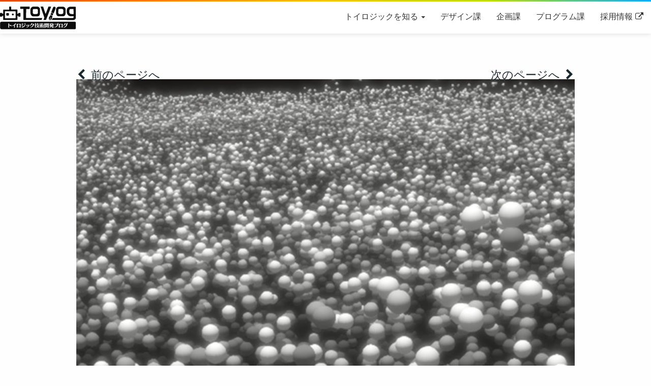

--- FILE ---
content_type: text/html; charset=UTF-8
request_url: https://blog.toylogic.co.jp/programmer/1885.html
body_size: 14924
content:
<!DOCTYPE html>
<html lang="ja">
<head prefix="og: http://ogp.me/ns# fb: http://ogp.me/ns/fb#">
<meta charset="UTF-8">
<meta http-equiv="X-UA-Compatible" content="IE=edge">
<meta name="viewport" content="width=device-width, initial-scale=1">
<title>19卒採用連動企画　技術紹介 流体シミュレーション &#8211; トイロジック技術開発ブログ「トイログ」</title>
<meta name='robots' content='max-image-preview:large' />
	<style>img:is([sizes="auto" i], [sizes^="auto," i]) { contain-intrinsic-size: 3000px 1500px }</style>
	<link rel='stylesheet' id='wp-block-library-css' href='https://wp-admin.blog.toylogic.co.jp/wp-includes/css/dist/block-library/style.min.css' type='text/css' media='all' />
<style id='classic-theme-styles-inline-css' type='text/css'>
/*! This file is auto-generated */
.wp-block-button__link{color:#fff;background-color:#32373c;border-radius:9999px;box-shadow:none;text-decoration:none;padding:calc(.667em + 2px) calc(1.333em + 2px);font-size:1.125em}.wp-block-file__button{background:#32373c;color:#fff;text-decoration:none}
</style>
<style id='global-styles-inline-css' type='text/css'>
:root{--wp--preset--aspect-ratio--square: 1;--wp--preset--aspect-ratio--4-3: 4/3;--wp--preset--aspect-ratio--3-4: 3/4;--wp--preset--aspect-ratio--3-2: 3/2;--wp--preset--aspect-ratio--2-3: 2/3;--wp--preset--aspect-ratio--16-9: 16/9;--wp--preset--aspect-ratio--9-16: 9/16;--wp--preset--color--black: #000000;--wp--preset--color--cyan-bluish-gray: #abb8c3;--wp--preset--color--white: #ffffff;--wp--preset--color--pale-pink: #f78da7;--wp--preset--color--vivid-red: #cf2e2e;--wp--preset--color--luminous-vivid-orange: #ff6900;--wp--preset--color--luminous-vivid-amber: #fcb900;--wp--preset--color--light-green-cyan: #7bdcb5;--wp--preset--color--vivid-green-cyan: #00d084;--wp--preset--color--pale-cyan-blue: #8ed1fc;--wp--preset--color--vivid-cyan-blue: #0693e3;--wp--preset--color--vivid-purple: #9b51e0;--wp--preset--gradient--vivid-cyan-blue-to-vivid-purple: linear-gradient(135deg,rgba(6,147,227,1) 0%,rgb(155,81,224) 100%);--wp--preset--gradient--light-green-cyan-to-vivid-green-cyan: linear-gradient(135deg,rgb(122,220,180) 0%,rgb(0,208,130) 100%);--wp--preset--gradient--luminous-vivid-amber-to-luminous-vivid-orange: linear-gradient(135deg,rgba(252,185,0,1) 0%,rgba(255,105,0,1) 100%);--wp--preset--gradient--luminous-vivid-orange-to-vivid-red: linear-gradient(135deg,rgba(255,105,0,1) 0%,rgb(207,46,46) 100%);--wp--preset--gradient--very-light-gray-to-cyan-bluish-gray: linear-gradient(135deg,rgb(238,238,238) 0%,rgb(169,184,195) 100%);--wp--preset--gradient--cool-to-warm-spectrum: linear-gradient(135deg,rgb(74,234,220) 0%,rgb(151,120,209) 20%,rgb(207,42,186) 40%,rgb(238,44,130) 60%,rgb(251,105,98) 80%,rgb(254,248,76) 100%);--wp--preset--gradient--blush-light-purple: linear-gradient(135deg,rgb(255,206,236) 0%,rgb(152,150,240) 100%);--wp--preset--gradient--blush-bordeaux: linear-gradient(135deg,rgb(254,205,165) 0%,rgb(254,45,45) 50%,rgb(107,0,62) 100%);--wp--preset--gradient--luminous-dusk: linear-gradient(135deg,rgb(255,203,112) 0%,rgb(199,81,192) 50%,rgb(65,88,208) 100%);--wp--preset--gradient--pale-ocean: linear-gradient(135deg,rgb(255,245,203) 0%,rgb(182,227,212) 50%,rgb(51,167,181) 100%);--wp--preset--gradient--electric-grass: linear-gradient(135deg,rgb(202,248,128) 0%,rgb(113,206,126) 100%);--wp--preset--gradient--midnight: linear-gradient(135deg,rgb(2,3,129) 0%,rgb(40,116,252) 100%);--wp--preset--font-size--small: 13px;--wp--preset--font-size--medium: 20px;--wp--preset--font-size--large: 36px;--wp--preset--font-size--x-large: 42px;--wp--preset--spacing--20: 0.44rem;--wp--preset--spacing--30: 0.67rem;--wp--preset--spacing--40: 1rem;--wp--preset--spacing--50: 1.5rem;--wp--preset--spacing--60: 2.25rem;--wp--preset--spacing--70: 3.38rem;--wp--preset--spacing--80: 5.06rem;--wp--preset--shadow--natural: 6px 6px 9px rgba(0, 0, 0, 0.2);--wp--preset--shadow--deep: 12px 12px 50px rgba(0, 0, 0, 0.4);--wp--preset--shadow--sharp: 6px 6px 0px rgba(0, 0, 0, 0.2);--wp--preset--shadow--outlined: 6px 6px 0px -3px rgba(255, 255, 255, 1), 6px 6px rgba(0, 0, 0, 1);--wp--preset--shadow--crisp: 6px 6px 0px rgba(0, 0, 0, 1);}:where(.is-layout-flex){gap: 0.5em;}:where(.is-layout-grid){gap: 0.5em;}body .is-layout-flex{display: flex;}.is-layout-flex{flex-wrap: wrap;align-items: center;}.is-layout-flex > :is(*, div){margin: 0;}body .is-layout-grid{display: grid;}.is-layout-grid > :is(*, div){margin: 0;}:where(.wp-block-columns.is-layout-flex){gap: 2em;}:where(.wp-block-columns.is-layout-grid){gap: 2em;}:where(.wp-block-post-template.is-layout-flex){gap: 1.25em;}:where(.wp-block-post-template.is-layout-grid){gap: 1.25em;}.has-black-color{color: var(--wp--preset--color--black) !important;}.has-cyan-bluish-gray-color{color: var(--wp--preset--color--cyan-bluish-gray) !important;}.has-white-color{color: var(--wp--preset--color--white) !important;}.has-pale-pink-color{color: var(--wp--preset--color--pale-pink) !important;}.has-vivid-red-color{color: var(--wp--preset--color--vivid-red) !important;}.has-luminous-vivid-orange-color{color: var(--wp--preset--color--luminous-vivid-orange) !important;}.has-luminous-vivid-amber-color{color: var(--wp--preset--color--luminous-vivid-amber) !important;}.has-light-green-cyan-color{color: var(--wp--preset--color--light-green-cyan) !important;}.has-vivid-green-cyan-color{color: var(--wp--preset--color--vivid-green-cyan) !important;}.has-pale-cyan-blue-color{color: var(--wp--preset--color--pale-cyan-blue) !important;}.has-vivid-cyan-blue-color{color: var(--wp--preset--color--vivid-cyan-blue) !important;}.has-vivid-purple-color{color: var(--wp--preset--color--vivid-purple) !important;}.has-black-background-color{background-color: var(--wp--preset--color--black) !important;}.has-cyan-bluish-gray-background-color{background-color: var(--wp--preset--color--cyan-bluish-gray) !important;}.has-white-background-color{background-color: var(--wp--preset--color--white) !important;}.has-pale-pink-background-color{background-color: var(--wp--preset--color--pale-pink) !important;}.has-vivid-red-background-color{background-color: var(--wp--preset--color--vivid-red) !important;}.has-luminous-vivid-orange-background-color{background-color: var(--wp--preset--color--luminous-vivid-orange) !important;}.has-luminous-vivid-amber-background-color{background-color: var(--wp--preset--color--luminous-vivid-amber) !important;}.has-light-green-cyan-background-color{background-color: var(--wp--preset--color--light-green-cyan) !important;}.has-vivid-green-cyan-background-color{background-color: var(--wp--preset--color--vivid-green-cyan) !important;}.has-pale-cyan-blue-background-color{background-color: var(--wp--preset--color--pale-cyan-blue) !important;}.has-vivid-cyan-blue-background-color{background-color: var(--wp--preset--color--vivid-cyan-blue) !important;}.has-vivid-purple-background-color{background-color: var(--wp--preset--color--vivid-purple) !important;}.has-black-border-color{border-color: var(--wp--preset--color--black) !important;}.has-cyan-bluish-gray-border-color{border-color: var(--wp--preset--color--cyan-bluish-gray) !important;}.has-white-border-color{border-color: var(--wp--preset--color--white) !important;}.has-pale-pink-border-color{border-color: var(--wp--preset--color--pale-pink) !important;}.has-vivid-red-border-color{border-color: var(--wp--preset--color--vivid-red) !important;}.has-luminous-vivid-orange-border-color{border-color: var(--wp--preset--color--luminous-vivid-orange) !important;}.has-luminous-vivid-amber-border-color{border-color: var(--wp--preset--color--luminous-vivid-amber) !important;}.has-light-green-cyan-border-color{border-color: var(--wp--preset--color--light-green-cyan) !important;}.has-vivid-green-cyan-border-color{border-color: var(--wp--preset--color--vivid-green-cyan) !important;}.has-pale-cyan-blue-border-color{border-color: var(--wp--preset--color--pale-cyan-blue) !important;}.has-vivid-cyan-blue-border-color{border-color: var(--wp--preset--color--vivid-cyan-blue) !important;}.has-vivid-purple-border-color{border-color: var(--wp--preset--color--vivid-purple) !important;}.has-vivid-cyan-blue-to-vivid-purple-gradient-background{background: var(--wp--preset--gradient--vivid-cyan-blue-to-vivid-purple) !important;}.has-light-green-cyan-to-vivid-green-cyan-gradient-background{background: var(--wp--preset--gradient--light-green-cyan-to-vivid-green-cyan) !important;}.has-luminous-vivid-amber-to-luminous-vivid-orange-gradient-background{background: var(--wp--preset--gradient--luminous-vivid-amber-to-luminous-vivid-orange) !important;}.has-luminous-vivid-orange-to-vivid-red-gradient-background{background: var(--wp--preset--gradient--luminous-vivid-orange-to-vivid-red) !important;}.has-very-light-gray-to-cyan-bluish-gray-gradient-background{background: var(--wp--preset--gradient--very-light-gray-to-cyan-bluish-gray) !important;}.has-cool-to-warm-spectrum-gradient-background{background: var(--wp--preset--gradient--cool-to-warm-spectrum) !important;}.has-blush-light-purple-gradient-background{background: var(--wp--preset--gradient--blush-light-purple) !important;}.has-blush-bordeaux-gradient-background{background: var(--wp--preset--gradient--blush-bordeaux) !important;}.has-luminous-dusk-gradient-background{background: var(--wp--preset--gradient--luminous-dusk) !important;}.has-pale-ocean-gradient-background{background: var(--wp--preset--gradient--pale-ocean) !important;}.has-electric-grass-gradient-background{background: var(--wp--preset--gradient--electric-grass) !important;}.has-midnight-gradient-background{background: var(--wp--preset--gradient--midnight) !important;}.has-small-font-size{font-size: var(--wp--preset--font-size--small) !important;}.has-medium-font-size{font-size: var(--wp--preset--font-size--medium) !important;}.has-large-font-size{font-size: var(--wp--preset--font-size--large) !important;}.has-x-large-font-size{font-size: var(--wp--preset--font-size--x-large) !important;}
:where(.wp-block-post-template.is-layout-flex){gap: 1.25em;}:where(.wp-block-post-template.is-layout-grid){gap: 1.25em;}
:where(.wp-block-columns.is-layout-flex){gap: 2em;}:where(.wp-block-columns.is-layout-grid){gap: 2em;}
:root :where(.wp-block-pullquote){font-size: 1.5em;line-height: 1.6;}
</style>
<link rel='stylesheet' id='searchandfilter-css' href='https://blog.toylogic.co.jp/wp-content/plugins/search-filter/style.css' type='text/css' media='all' />
<link rel='stylesheet' id='addtoany-css' href='https://blog.toylogic.co.jp/wp-content/plugins/add-to-any/addtoany.min.css' type='text/css' media='all' />
<style id='addtoany-inline-css' type='text/css'>
.addtoany_list {
    display: flex;
    gap: 0.75rem;
}
</style>
<link rel='stylesheet' id='hcb-style-css' href='https://blog.toylogic.co.jp/wp-content/plugins/highlighting-code-block/build/css/hcb--dark.css' type='text/css' media='all' />
<style id='hcb-style-inline-css' type='text/css'>
:root{--hcb--fz--base: 14px}:root{--hcb--fz--mobile: 13px}:root{--hcb--ff:Menlo, Consolas, "Hiragino Kaku Gothic ProN", "Hiragino Sans", Meiryo, sans-serif;}
</style>
<link rel="https://api.w.org/" href="https://blog.toylogic.co.jp/wp-json/" /><link rel="alternate" title="JSON" type="application/json" href="https://blog.toylogic.co.jp/wp-json/wp/v2/posts/1885" /><link rel="alternate" title="oEmbed (JSON)" type="application/json+oembed" href="https://blog.toylogic.co.jp/wp-json/oembed/1.0/embed?url=https%3A%2F%2Fblog.toylogic.co.jp%2Fprogrammer%2F1885.html" />
<link rel="alternate" title="oEmbed (XML)" type="text/xml+oembed" href="https://blog.toylogic.co.jp/wp-json/oembed/1.0/embed?url=https%3A%2F%2Fblog.toylogic.co.jp%2Fprogrammer%2F1885.html&#038;format=xml" />
<style type="text/css"></style><!--[if lt IE 9]>
<script src="https://blog.toylogic.co.jp/wp-content/themes/toylog/inc/js/html5shiv.min.js"></script>
<script src="https://blog.toylogic.co.jp/wp-content/themes/toylog/inc/js/respond.min.js"></script>
<![endif]-->
<meta name="description" content="19卒採用連動企画　技術紹介 流体シミュレーション" />
<link rel="SHORTCUT ICON" href="https://blog.toylogic.co.jp/common/images/favicon.png" type="image/x-icon">
<link rel="apple-touch-icon" href="https://blog.toylogic.co.jp/common/images/web-clip-icon.png">
<link href='https://fonts.googleapis.com/css?family=Share+Tech+Mono' rel='stylesheet' type='text/css'>
<link href='/common/css/style.css?v=20241114a' rel='stylesheet' type='text/css'>
<meta property="fb:app_id" content="924582994261752">
<!--OGP-->  <!-- 記事ページOGP -->
<meta name="twitter:card" content="summary_large_image">
<meta name="twitter:site" content="@Toylogic_Inc" />
<meta name="twitter:creator" content="@Toylogic_Inc" />
<meta property="og:type" content="article"> 
<meta property="og:site_name" content="トイロジック技術開発ブログ「トイログ」"/>
<meta property="og:title" content="19卒採用連動企画　技術紹介 流体シミュレーション | トイロジック技術開発ブログ「トイログ」">
<meta property="og:url" content="https://blog.toylogic.co.jp/programmer/1885.html">
<meta property="og:description" content="こんにちは、プログラム課のTです。 一昨年の新卒採用連動企画...">
<link href='/common/css/prism.css?v=20210127' rel='stylesheet' type='text/css'>	
<script src="/common/js/prism.js"></script>
<meta property="og:image" content="https://blog.toylogic.co.jp/wp-content/uploads/2018/03/blog_2019_ryuutai00.jpg">
<!--/OGP-->

<script src="/common/js/toylog.js?v=160104"></script>

<!-- Google Tag Manager -->
<script>(function(w,d,s,l,i){w[l]=w[l]||[];w[l].push({'gtm.start':
new Date().getTime(),event:'gtm.js'});var f=d.getElementsByTagName(s)[0],
j=d.createElement(s),dl=l!='dataLayer'?'&l='+l:'';j.async=true;j.src=
'https://www.googletagmanager.com/gtm.js?id='+i+dl;f.parentNode.insertBefore(j,f);
})(window,document,'script','dataLayer','GTM-PH7K79S');</script>
<!-- End Google Tag Manager -->
</head>

<body class="wp-singular post-template-default single single-post postid-1885 single-format-standard wp-theme-toylog group-blog">
<!-- Google Tag Manager (noscript) -->
<noscript><iframe src="https://www.googletagmanager.com/ns.html?id=GTM-PH7K79S"
height="0" width="0" style="display:none;visibility:hidden"></iframe></noscript>
<!-- End Google Tag Manager (noscript) -->
<div id="page" class="hfeed site">



<nav class="navbar navbar-default" role="navigation">
<div class="container">
<div class="navbar-header">
<button type="button" class="navbar-toggle" data-toggle="collapse" data-target=".navbar-ex1-collapse">
<span class="navbtnico">
<span class="sr-only">Toggle navigation</span>
<span class="icon-bar"></span>
<span class="icon-bar"></span>
<span class="icon-bar"></span>
</span>
<span class="navTxt">Menu</span>
</button>



<div id="logo">
<a href="https://blog.toylogic.co.jp/" title="トイロジック技術開発ブログ「トイログ」" rel="home"><img src="/common/images/logo_toylog.svg" alt="トイロジック技術開発ブログ「トイログ」"></a>
</div><!-- end of #logo -->

</div>
<div class="collapse navbar-collapse navbar-ex1-collapse"><ul id="menu-toylog_gloval_nav" class="nav navbar-nav"><li id="menu-item-29" class="navcompany menu-item menu-item-type-custom menu-item-object-custom menu-item-has-children menu-item-29 dropdown"><a title="トイロジックを知る" href="#" data-toggle="dropdown" class="dropdown-toggle">トイロジックを知る <span class="caret"></span></a>
<ul role="menu" class=" dropdown-menu">
	<li id="menu-item-77" class="menu-item menu-item-type-custom menu-item-object-custom menu-item-77"><a title="会社紹介" href="/company/">会社紹介</a></li>
	<li id="menu-item-94" class="navtraining menu-item menu-item-type-post_type menu-item-object-page menu-item-94"><a title="新人研修紹介" href="https://blog.toylogic.co.jp/training">新人研修紹介</a></li>
	<li id="menu-item-30" class="menu-item menu-item-type-post_type menu-item-object-page menu-item-30"><a title="社長からのメッセージ" href="https://blog.toylogic.co.jp/message">社長からのメッセージ</a></li>
	<li id="menu-item-3094" class="external menu-item menu-item-type-custom menu-item-object-custom menu-item-3094"><a title="デザイナー採用PRムービー" target="_blank" href="https://youtu.be/3EP00wzI5qg">デザイナー採用PRムービー</a></li>
	<li id="menu-item-4677" class="external menu-item menu-item-type-custom menu-item-object-custom menu-item-4677"><a title="数字で知るトイロジック" target="_blank" href="https://www.toylogic.co.jp/recruit/feature/">数字で知るトイロジック</a></li>
	<li id="menu-item-3116" class="external menu-item menu-item-type-custom menu-item-object-custom menu-item-3116"><a title="福利厚生・各種制度" target="_blank" href="https://www.toylogic.co.jp/recruit/benefits/">福利厚生・各種制度</a></li>
	<li id="menu-item-1429" class="menu-item menu-item-type-post_type menu-item-object-page menu-item-1429"><a title="よくある質問" href="https://blog.toylogic.co.jp/faq">よくある質問</a></li>
</ul>
</li>
<li id="menu-item-3025" class="menu-item menu-item-type-taxonomy menu-item-object-category menu-item-3025"><a title="デザイン課" href="https://blog.toylogic.co.jp/category/designer">デザイン課</a></li>
<li id="menu-item-3026" class="menu-item menu-item-type-taxonomy menu-item-object-category menu-item-3026"><a title="企画課" href="https://blog.toylogic.co.jp/category/planner">企画課</a></li>
<li id="menu-item-3027" class="menu-item menu-item-type-taxonomy menu-item-object-category current-post-ancestor current-menu-parent current-post-parent menu-item-3027"><a title="プログラム課" href="https://blog.toylogic.co.jp/category/programmer">プログラム課</a></li>
<li id="menu-item-1425" class="navrecruit external menu-item menu-item-type-custom menu-item-object-custom menu-item-1425"><a title="採用情報" target="_blank" href="https://www.toylogic.co.jp/recruit/">採用情報</a></li>
</ul></div></div>
</nav><!-- .site-navigation -->
	
	
<div class="top-section">
<p class="headerSearchtxt">
						
</p>

	
						</div>

<div id="content" class="site-content container">

<div class="container main-content-area">



<div class="row ">
<div class="row ">

	<div id="primary" class="content-area col-sm-8">
		<main id="main" class="site-main" role="main" class="date updated">

					
				<nav class="navigation post-navigation" role="navigation">
		<div class="screen-reader-text">Post navigation</div>
		<div class="nav-links">
			<div class="nav-previous"><a href="https://blog.toylogic.co.jp/designer/1878.html" rel="next"><i class="fa fa-chevron-left"></i> 前のページへ</a></div><div class="nav-next"><a href="https://blog.toylogic.co.jp/designer/1868.html" rel="prev">次のページへ <i class="fa fa-chevron-right"></i></a></div>		</div><!-- .nav-links -->
	</nav><!-- .navigation -->
				
<article id="post-1885" class="post-1885 post type-post status-publish format-standard has-post-thumbnail hentry category-programmer category-for-new-graduate category-recruit19 tag-115 tag-141 tag-programmer tag-workshop tag-for-recruit tag-86">
	<header class="entry-header page-header">

	</header><!-- .entry-header -->

	<div class="entry-content">

<div class="entry-tmbImg"><img width="750" height="470" src="https://blog.toylogic.co.jp/wp-content/uploads/2018/03/blog_2019_ryuutai00.jpg" class="attachment-full size-full wp-post-image" alt="" decoding="async" fetchpriority="high" srcset="https://blog.toylogic.co.jp/wp-content/uploads/2018/03/blog_2019_ryuutai00.jpg 750w, https://blog.toylogic.co.jp/wp-content/uploads/2018/03/blog_2019_ryuutai00-300x188.jpg 300w" sizes="(max-width: 750px) 100vw, 750px" /></div><div class="col-sm-8 entry-infowrap">

<div class="entry-info"><ul class="entry-info-cat programmer">
	<li class="entry-time"><time itemprop="datePublished" datetime="2018-03-01T00:02:56+09:00">2018.03.01</time></li>
	<li class="entry-newgraduate"><span class="posted-on"><span class="byline">新卒向け</span></span></li><li><span class="posted-on"><span class="byline"><i class="fa fa-user"></i> プログラマー</span></span></li>	
	</ul></div>

<h1 class="entry-title">19卒採用連動企画　技術紹介 流体シミュレーション</h1>
<div class="entry-tag"><ul class="entry-info-tag"><li><a href="https://blog.toylogic.co.jp/tag/%e3%82%a8%e3%83%95%e3%82%a7%e3%82%af%e3%83%88" rel="tag">#エフェクト</a></li><li><a href="https://blog.toylogic.co.jp/tag/%e3%82%b0%e3%83%a9%e3%83%95%e3%82%a3%e3%83%83%e3%82%af%e3%82%b9%e3%83%97%e3%83%ad%e3%82%b0%e3%83%a9%e3%83%9f%e3%83%b3%e3%82%b0" rel="tag">#グラフィックスプログラミング</a></li><li><a href="https://blog.toylogic.co.jp/tag/programmer" rel="tag">#プログラマー</a></li><li><a href="https://blog.toylogic.co.jp/tag/workshop" rel="tag">#勉強会</a></li><li><a href="https://blog.toylogic.co.jp/tag/for-recruit" rel="tag">#新卒向け</a></li><li><a href="https://blog.toylogic.co.jp/tag/%e6%b5%81%e4%bd%93%e3%82%b7%e3%83%9f%e3%83%a5%e3%83%ac%e3%83%bc%e3%82%b7%e3%83%a7%e3%83%b3" rel="tag">#流体シミュレーション</a></li></ul></div></div>
<div class="entry-status">
<aside>
この記事は投稿日から <strong style="color:#c00;">3年以上経過</strong>しています。現在は状況が異なる可能性がありますのでご注意ください。
</aside>
</div>
		<div class="addtoany_share_save_container addtoany_content addtoany_content_top"><div class="a2a_kit a2a_kit_size_32 addtoany_list" data-a2a-url="https://blog.toylogic.co.jp/programmer/1885.html" data-a2a-title="19卒採用連動企画　技術紹介 流体シミュレーション"><a class="a2a_button_x" href="https://www.addtoany.com/add_to/x?linkurl=https%3A%2F%2Fblog.toylogic.co.jp%2Fprogrammer%2F1885.html&amp;linkname=19%E5%8D%92%E6%8E%A1%E7%94%A8%E9%80%A3%E5%8B%95%E4%BC%81%E7%94%BB%E3%80%80%E6%8A%80%E8%A1%93%E7%B4%B9%E4%BB%8B%20%E6%B5%81%E4%BD%93%E3%82%B7%E3%83%9F%E3%83%A5%E3%83%AC%E3%83%BC%E3%82%B7%E3%83%A7%E3%83%B3" title="X" rel="nofollow noopener" target="_blank"></a><a class="a2a_button_facebook" href="https://www.addtoany.com/add_to/facebook?linkurl=https%3A%2F%2Fblog.toylogic.co.jp%2Fprogrammer%2F1885.html&amp;linkname=19%E5%8D%92%E6%8E%A1%E7%94%A8%E9%80%A3%E5%8B%95%E4%BC%81%E7%94%BB%E3%80%80%E6%8A%80%E8%A1%93%E7%B4%B9%E4%BB%8B%20%E6%B5%81%E4%BD%93%E3%82%B7%E3%83%9F%E3%83%A5%E3%83%AC%E3%83%BC%E3%82%B7%E3%83%A7%E3%83%B3" title="Facebook" rel="nofollow noopener" target="_blank"></a><a class="a2a_button_line" href="https://www.addtoany.com/add_to/line?linkurl=https%3A%2F%2Fblog.toylogic.co.jp%2Fprogrammer%2F1885.html&amp;linkname=19%E5%8D%92%E6%8E%A1%E7%94%A8%E9%80%A3%E5%8B%95%E4%BC%81%E7%94%BB%E3%80%80%E6%8A%80%E8%A1%93%E7%B4%B9%E4%BB%8B%20%E6%B5%81%E4%BD%93%E3%82%B7%E3%83%9F%E3%83%A5%E3%83%AC%E3%83%BC%E3%82%B7%E3%83%A7%E3%83%B3" title="Line" rel="nofollow noopener" target="_blank"></a><a class="a2a_button_linkedin" href="https://www.addtoany.com/add_to/linkedin?linkurl=https%3A%2F%2Fblog.toylogic.co.jp%2Fprogrammer%2F1885.html&amp;linkname=19%E5%8D%92%E6%8E%A1%E7%94%A8%E9%80%A3%E5%8B%95%E4%BC%81%E7%94%BB%E3%80%80%E6%8A%80%E8%A1%93%E7%B4%B9%E4%BB%8B%20%E6%B5%81%E4%BD%93%E3%82%B7%E3%83%9F%E3%83%A5%E3%83%AC%E3%83%BC%E3%82%B7%E3%83%A7%E3%83%B3" title="LinkedIn" rel="nofollow noopener" target="_blank"></a></div></div><p>こんにちは、プログラム課のTです。<br />
<a href="https://blog.toylogic.co.jp/programmer/905.html">一昨年の新卒採用連動企画第2回</a>で記事を書きましたが、再び機会がやってまいりました。</p>
<p>前回は2D流体エフェクトに関して触れましたが、あれから技術研究として3Dでの粒子流体シミュレーションに関して調査と実装、社内勉強会を開催する機会がありました。<br />
というわけで今回は粒子流体の計算に関して簡単ですが説明をしてみたいと思います。</p>
<p><iframe title="流体シミュレーション" width="730" height="411" src="https://www.youtube.com/embed/xJAii00Zx_s?rel=0" frameborder="0" allow="accelerometer; autoplay; clipboard-write; encrypted-media; gyroscope; picture-in-picture; web-share" referrerpolicy="strict-origin-when-cross-origin" allowfullscreen></iframe>
</p>
<div id="toc_container" class="no_bullets"><p class="toc_title">目次</p><ul class="toc_list"><li><a href="#i">格子法と粒子法</a></li><li><a href="#SPHSmoothed-Particle-Hydrodynamics">SPH(Smoothed Particle Hydrodynamics)</a></li><li><a href="#i-2">近傍探索</a></li><li><a href="#GPGPU">GPGPUによる高速化</a></li></ul></div>
<h2 class="ttlH2"><span id="i">格子法と粒子法</span></h2>
<div class="img-thumbnail" style="margin-bottom: 10px; text-align: center;"><img decoding="async" src="https://blog.toylogic.co.jp/wp-content/uploads/2018/03/blog_2019_ryuutai01.png" alt="" width="756" height="431" class="alignnone size-full wp-image-1459" style="border-radius:4px;"  /></div>
<p>流体シミュレーションのアプローチには大きく分けて<strong>「格子法」</strong>と<strong>「粒子法」</strong>があります。格子法では空間を格子状に細かく分割し、一つ一つの立方体（3Dの場合）に流体が詰まっていると考えます。そして隣り合った立方体との流体の行き来を計算することで流体をシミュレートします。Euler的と表現されますね。</p>
<p>それに対して粒子法では流体を細かい粒子の集まりとして扱い、たくさんの粒子が近くの粒子と影響しあって流れていくことでシミュレーションが進みます。こちらはLagrange的などと呼ばれます。今回は粒子法の一種であるSPHについて説明します。
</p>
<h2 class="ttlH2"><span id="SPHSmoothed-Particle-Hydrodynamics">SPH(Smoothed Particle Hydrodynamics)</span></h2>
<div class="entryTxt">
<div class="img-thumbnail" style="margin-bottom: 10px; text-align: center;"><img loading="lazy" decoding="async" src="https://blog.toylogic.co.jp/wp-content/uploads/2018/03/blog_2019_ryuutai02.jpg" alt="" width="760" height="300" class="alignnone size-full wp-image-1462" style="border-radius:4px;"   /></div>
<p>SPHは元々天体や銀河の動きを計算するためのモデルだったそうですが、リアルタイムの流体シミュレーションにも応用されている手法です。この手法では、粒子は中心座標と半径を持っていますが、硬い球として存在するのではなく、中心を頂点とする山の形に質量が分布していると考えます。そして半径内にあるほかの粒子の質量分布を足し合わせたものを密度とします。この密度が基準よりも高ければ半径内の他粒子を遠ざけ、低ければ引き寄せるような圧力を計算することで流体が潰れたり拡散しないようにしています。</p>
<p>さらに流体は粘性が高いとドロドロした動きになりますが、この粘性による力も半径内の他の粒子との相互作用で計算されます。<br />
具体的な圧力、粘性の計算はNavier-Stokes方程式を粒子に関して離散化して計算しますが、紙面の都合により詳細は論文などを参照してください
</p>
</div>
<h2 class="ttlH2"><span id="i-2">近傍探索</span></h2>
<div class="entryTxt">
<div class="img-thumbnail" style="margin-bottom: 10px; text-align: center;"><img loading="lazy" decoding="async" src="https://blog.toylogic.co.jp/wp-content/uploads/2018/03/blog_2019_ryuutai03.jpg" alt="" width="760" height="300" class="alignnone size-full wp-image-1468" /></div>
<p>ここまでの説明で密度、圧力、粘性の計算のためにそれぞれの粒子が自分の近くの粒子を参照する必要があることに触れましたが、リアルタイムで計算するにあたり最も重要と思われるのがこの近傍探索になります。当たり判定の高速化では八分木やBVHなどが使われることがあるかと思いますが、粒子法では数万オーダーの粒子に関して毎フレーム近傍情報を構築する必要があるため、構築コストが小さい方法が求められます。</p>
<p>そこで計算対象の粒子がすべて同じ半径を持っているものとして、1辺が粒子半径と同じ長さの等間隔格子を採用します。粒子がどのセルに所属するかは<em>座標を粒子半径で割って整数化するだけなので高速</em>ですし、近傍探索に関しても所属セルとその<em>隣接セルに含まれる粒子を探索するだけですので実装もシンプル</em>です。　</p>
</div>
<h2 class="ttlH2"><span id="GPGPU">GPGPUによる高速化</span></h2>
<div class="img-thumbnail" style="margin-bottom: 10px; text-align: center;"><img loading="lazy" decoding="async" src="https://blog.toylogic.co.jp/wp-content/uploads/2018/03/blog_2019_ryuutai04.jpg" alt="" width="760" height="300" class="alignnone size-full wp-image-1469" /></div>
<p>粒子法は大量の粒子を扱うため、リアルタイムで動作させるにはGPUで並列計算をするのが必要かと思われます。幸い近年ではComputeShader等のおかげでGPGPUの敷居が低くなっていますので、調べてみると面白いかもしれません。</p>
<p>流体シミュレーションに関して社内勉強会で発表する機会があり、その関係で今回の記事を書くことになりましたが如何だったでしょうか。トイロジックではグラフィックスやゲームエンジン、コーディング技術、将又今回の流体などの様々な勉強会が開催されています。技術交流が活発なトイロジックは皆さまのエントリーをお待ちしています。<br />
&nbsp;<br />
<div>
<a href="https://job.rikunabi.com/2026/company/r938110045/" target="new" class="newrecruitBnr" style="border:1px solid #0095dd;display:inline-block;padding:.25em .5em ;">
<img loading="lazy" decoding="async" src="https://job.rikunabi.com/2026/static/common/contents/logos/rikunabi/image/rn_logo_s.gif" width="135" height="30" border="0">
</a><br>
<a href="https://job.rikunabi.com/2026/company/r938110045/" target="new" class="newrecruitBnr" >
リクナビ2026 トイロジックの企業ページを見る
</a>
</div>&nbsp;</p>
<div class="addtoany_share_save_container addtoany_content addtoany_content_bottom"><div class="a2a_kit a2a_kit_size_32 addtoany_list" data-a2a-url="https://blog.toylogic.co.jp/programmer/1885.html" data-a2a-title="19卒採用連動企画　技術紹介 流体シミュレーション"><a class="a2a_button_x" href="https://www.addtoany.com/add_to/x?linkurl=https%3A%2F%2Fblog.toylogic.co.jp%2Fprogrammer%2F1885.html&amp;linkname=19%E5%8D%92%E6%8E%A1%E7%94%A8%E9%80%A3%E5%8B%95%E4%BC%81%E7%94%BB%E3%80%80%E6%8A%80%E8%A1%93%E7%B4%B9%E4%BB%8B%20%E6%B5%81%E4%BD%93%E3%82%B7%E3%83%9F%E3%83%A5%E3%83%AC%E3%83%BC%E3%82%B7%E3%83%A7%E3%83%B3" title="X" rel="nofollow noopener" target="_blank"></a><a class="a2a_button_facebook" href="https://www.addtoany.com/add_to/facebook?linkurl=https%3A%2F%2Fblog.toylogic.co.jp%2Fprogrammer%2F1885.html&amp;linkname=19%E5%8D%92%E6%8E%A1%E7%94%A8%E9%80%A3%E5%8B%95%E4%BC%81%E7%94%BB%E3%80%80%E6%8A%80%E8%A1%93%E7%B4%B9%E4%BB%8B%20%E6%B5%81%E4%BD%93%E3%82%B7%E3%83%9F%E3%83%A5%E3%83%AC%E3%83%BC%E3%82%B7%E3%83%A7%E3%83%B3" title="Facebook" rel="nofollow noopener" target="_blank"></a><a class="a2a_button_line" href="https://www.addtoany.com/add_to/line?linkurl=https%3A%2F%2Fblog.toylogic.co.jp%2Fprogrammer%2F1885.html&amp;linkname=19%E5%8D%92%E6%8E%A1%E7%94%A8%E9%80%A3%E5%8B%95%E4%BC%81%E7%94%BB%E3%80%80%E6%8A%80%E8%A1%93%E7%B4%B9%E4%BB%8B%20%E6%B5%81%E4%BD%93%E3%82%B7%E3%83%9F%E3%83%A5%E3%83%AC%E3%83%BC%E3%82%B7%E3%83%A7%E3%83%B3" title="Line" rel="nofollow noopener" target="_blank"></a><a class="a2a_button_linkedin" href="https://www.addtoany.com/add_to/linkedin?linkurl=https%3A%2F%2Fblog.toylogic.co.jp%2Fprogrammer%2F1885.html&amp;linkname=19%E5%8D%92%E6%8E%A1%E7%94%A8%E9%80%A3%E5%8B%95%E4%BC%81%E7%94%BB%E3%80%80%E6%8A%80%E8%A1%93%E7%B4%B9%E4%BB%8B%20%E6%B5%81%E4%BD%93%E3%82%B7%E3%83%9F%E3%83%A5%E3%83%AC%E3%83%BC%E3%82%B7%E3%83%A7%E3%83%B3" title="LinkedIn" rel="nofollow noopener" target="_blank"></a></div></div>
			</div><!-- .entry-content -->

	<footer class="entry-meta">
		
		



				<hr class="section-divider">
	</footer><!-- .entry-meta -->
</article><!-- #post-## -->

				<nav class="navigation post-navigation" role="navigation">
		<div class="screen-reader-text">Post navigation</div>
		<div class="nav-links">
			<div class="nav-previous"><a href="https://blog.toylogic.co.jp/designer/1878.html" rel="next"><i class="fa fa-chevron-left"></i> 前のページへ</a></div><div class="nav-next"><a href="https://blog.toylogic.co.jp/designer/1868.html" rel="prev">次のページへ <i class="fa fa-chevron-right"></i></a></div>		</div><!-- .nav-links -->
	</nav><!-- .navigation -->
	
			
		
		</main><!-- #main -->
	</div><!-- #primary -->

	<div id="secondary" class="widget-area col-sm-3" role="complementary">
				<aside id="text-2" class="widget widget_text col-sm-12"><h3 class="widget-title">What&#8217;s Toylog ?</h3>			<div class="textwidget"><p>トイログとはゲーム開発会社「トイロジック」の技術情報、社内の様子、サービスなどゲーム業界を目指す方々に向けて発信するブログです。</p>
<p>あなたがトイロジックの一員になる日を心待ちにしています！</p>
</div>
		</aside>
		<aside id="recent-posts-2" class="widget widget_recent_entries col-sm-12">
		<h3 class="widget-title">Recently</h3>
		<ul>
											<li>
					<a href="https://blog.toylogic.co.jp/programmer/4916.html">【ツール】社内ShaderEditorの高速化をやってみた その2</a>
									</li>
											<li>
					<a href="https://blog.toylogic.co.jp/programmer/4900.html">【ツール】社内ShaderEditorの高速化をやってみた その1</a>
									</li>
											<li>
					<a href="https://blog.toylogic.co.jp/programmer/4894.html">【UE5】スプライン曲線の頂点に独自のフラグを持たせてみよう</a>
									</li>
											<li>
					<a href="https://blog.toylogic.co.jp/programmer/4876.html">【ツール】ASP.NET Coreを使用してローカルHTTPサーバーを立ててみよう</a>
									</li>
											<li>
					<a href="https://blog.toylogic.co.jp/programmer/4835.html">【ツール】新しくなった社内EffectEditorを少しご紹介！</a>
									</li>
					</ul>

		</aside><aside id="tag_cloud-2" class="widget widget_tag_cloud col-sm-12"><h3 class="widget-title">Tag Cloud</h3><div class="tagcloud"><a href="https://blog.toylogic.co.jp/tag/cpp" class="tag-cloud-link tag-link-76 tag-link-position-1" style="font-size: 15.053435114504pt;" aria-label="#C++ (17個の項目)">#C++</a>
<a href="https://blog.toylogic.co.jp/tag/csharp" class="tag-cloud-link tag-link-121 tag-link-position-2" style="font-size: 9.9236641221374pt;" aria-label="#CSharp (5個の項目)">#CSharp</a>
<a href="https://blog.toylogic.co.jp/tag/foamstars" class="tag-cloud-link tag-link-205 tag-link-position-3" style="font-size: 12.702290076336pt;" aria-label="#FOAMSTARS (10個の項目)">#FOAMSTARS</a>
<a href="https://blog.toylogic.co.jp/tag/houdini" class="tag-cloud-link tag-link-113 tag-link-position-4" style="font-size: 12.702290076336pt;" aria-label="#Houdini (10個の項目)">#Houdini</a>
<a href="https://blog.toylogic.co.jp/tag/maya" class="tag-cloud-link tag-link-160 tag-link-position-5" style="font-size: 9.0687022900763pt;" aria-label="#Maya (4個の項目)">#Maya</a>
<a href="https://blog.toylogic.co.jp/tag/python" class="tag-cloud-link tag-link-107 tag-link-position-6" style="font-size: 10.671755725191pt;" aria-label="#Python (6個の項目)">#Python</a>
<a href="https://blog.toylogic.co.jp/tag/toyloengine" class="tag-cloud-link tag-link-146 tag-link-position-7" style="font-size: 9.0687022900763pt;" aria-label="#ToyloEngine (4個の項目)">#ToyloEngine</a>
<a href="https://blog.toylogic.co.jp/tag/ue" class="tag-cloud-link tag-link-114 tag-link-position-8" style="font-size: 17.511450381679pt;" aria-label="#UE (30個の項目)">#UE</a>
<a href="https://blog.toylogic.co.jp/tag/ue4" class="tag-cloud-link tag-link-71 tag-link-position-9" style="font-size: 16.870229007634pt;" aria-label="#UE4 (26個の項目)">#UE4</a>
<a href="https://blog.toylogic.co.jp/tag/ue5" class="tag-cloud-link tag-link-137 tag-link-position-10" style="font-size: 11.206106870229pt;" aria-label="#UE5 (7個の項目)">#UE5</a>
<a href="https://blog.toylogic.co.jp/tag/ue%e3%83%9e%e3%83%86%e3%83%aa%e3%82%a2%e3%83%ab%e8%ac%9b%e5%ba%a7" class="tag-cloud-link tag-link-138 tag-link-position-11" style="font-size: 9.0687022900763pt;" aria-label="#UEマテリアル講座 (4個の項目)">#UEマテリアル講座</a>
<a href="https://blog.toylogic.co.jp/tag/ui" class="tag-cloud-link tag-link-78 tag-link-position-12" style="font-size: 11.206106870229pt;" aria-label="#UI (7個の項目)">#UI</a>
<a href="https://blog.toylogic.co.jp/tag/warlander" class="tag-cloud-link tag-link-133 tag-link-position-13" style="font-size: 17.404580152672pt;" aria-label="#Warlander (29個の項目)">#Warlander</a>
<a href="https://blog.toylogic.co.jp/tag/%e3%80%87%e3%80%87%e3%81%97%e3%81%a6%e3%81%bf%e3%81%9f" class="tag-cloud-link tag-link-130 tag-link-position-14" style="font-size: 9.0687022900763pt;" aria-label="#〇〇してみた (4個の項目)">#〇〇してみた</a>
<a href="https://blog.toylogic.co.jp/tag/%e3%82%a2%e3%83%97%e3%83%aa%e9%96%8b%e7%99%ba" class="tag-cloud-link tag-link-124 tag-link-position-15" style="font-size: 9.0687022900763pt;" aria-label="#アプリ開発 (4個の項目)">#アプリ開発</a>
<a href="https://blog.toylogic.co.jp/tag/%e3%82%a4%e3%83%b3%e3%82%bf%e3%83%93%e3%83%a5%e3%83%bc" class="tag-cloud-link tag-link-168 tag-link-position-16" style="font-size: 9.0687022900763pt;" aria-label="#インタビュー (4個の項目)">#インタビュー</a>
<a href="https://blog.toylogic.co.jp/tag/%e3%82%a8%e3%83%95%e3%82%a7%e3%82%af%e3%83%88" class="tag-cloud-link tag-link-115 tag-link-position-17" style="font-size: 13.87786259542pt;" aria-label="#エフェクト (13個の項目)">#エフェクト</a>
<a href="https://blog.toylogic.co.jp/tag/%e3%82%a8%e3%83%95%e3%82%a7%e3%82%af%e3%83%88%e3%83%81%e3%83%bc%e3%83%a0" class="tag-cloud-link tag-link-125 tag-link-position-18" style="font-size: 9.9236641221374pt;" aria-label="#エフェクトチーム (5個の項目)">#エフェクトチーム</a>
<a href="https://blog.toylogic.co.jp/tag/character-model" class="tag-cloud-link tag-link-70 tag-link-position-19" style="font-size: 13.129770992366pt;" aria-label="#キャラクターモデル (11個の項目)">#キャラクターモデル</a>
<a href="https://blog.toylogic.co.jp/tag/%e3%82%ad%e3%83%a3%e3%83%a9%e3%83%a2%e3%83%87%e3%83%ab%e3%83%81%e3%83%bc%e3%83%a0" class="tag-cloud-link tag-link-167 tag-link-position-20" style="font-size: 9.0687022900763pt;" aria-label="#キャラモデルチーム (4個の項目)">#キャラモデルチーム</a>
<a href="https://blog.toylogic.co.jp/tag/%e3%82%b0%e3%83%aa%e3%83%83%e3%83%81%e3%83%90%e3%82%b9%e3%82%bf%e3%83%bc%e3%82%ba" class="tag-cloud-link tag-link-173 tag-link-position-21" style="font-size: 10.671755725191pt;" aria-label="#グリッチバスターズ (6個の項目)">#グリッチバスターズ</a>
<a href="https://blog.toylogic.co.jp/tag/%e3%82%b2%e3%83%bc%e3%83%a0%e3%83%87%e3%82%b6%e3%82%a4%e3%83%b3" class="tag-cloud-link tag-link-148 tag-link-position-22" style="font-size: 13.87786259542pt;" aria-label="#ゲームデザイン (13個の項目)">#ゲームデザイン</a>
<a href="https://blog.toylogic.co.jp/tag/%e3%82%b3%e3%83%b3%e3%82%bb%e3%83%97%e3%83%88%e3%82%a2%e3%83%bc%e3%83%86%e3%82%a3%e3%82%b9%e3%83%88" class="tag-cloud-link tag-link-79 tag-link-position-23" style="font-size: 8pt;" aria-label="#コンセプトアーティスト (3個の項目)">#コンセプトアーティスト</a>
<a href="https://blog.toylogic.co.jp/tag/%e3%82%b9%e3%83%9e%e3%83%9b%e3%82%a2%e3%83%97%e3%83%aa" class="tag-cloud-link tag-link-219 tag-link-position-24" style="font-size: 9.0687022900763pt;" aria-label="#スマホアプリ (4個の項目)">#スマホアプリ</a>
<a href="https://blog.toylogic.co.jp/tag/%e3%83%84%e3%83%bc%e3%83%ab" class="tag-cloud-link tag-link-242 tag-link-position-25" style="font-size: 9.0687022900763pt;" aria-label="#ツール (4個の項目)">#ツール</a>
<a href="https://blog.toylogic.co.jp/tag/%e3%83%86%e3%82%af%e3%83%8b%e3%82%ab%e3%83%ab%e3%82%a2%e3%83%bc%e3%83%86%e3%82%a3%e3%82%b9%e3%83%88" class="tag-cloud-link tag-link-77 tag-link-position-26" style="font-size: 10.671755725191pt;" aria-label="#テクニカルアーティスト (6個の項目)">#テクニカルアーティスト</a>
<a href="https://blog.toylogic.co.jp/tag/designer" class="tag-cloud-link tag-link-53 tag-link-position-27" style="font-size: 19.75572519084pt;" aria-label="#デザイナー (49個の項目)">#デザイナー</a>
<a href="https://blog.toylogic.co.jp/tag/%e3%83%8b%e3%83%bc%e3%82%a2%e3%83%ac%e3%83%97%e3%83%aa%e3%82%ab%e3%83%b3%e3%83%88" class="tag-cloud-link tag-link-95 tag-link-position-28" style="font-size: 12.274809160305pt;" aria-label="#ニーアレプリカント (9個の項目)">#ニーアレプリカント</a>
<a href="https://blog.toylogic.co.jp/tag/%e3%83%8b%e3%83%bc%e3%82%a2-%e3%83%ac%e3%83%97%e3%83%aa%e3%82%ab%e3%83%b3%e3%83%88-ver-1-22%e3%81%ae%e9%96%8b%e7%99%ba%e3%82%92%e6%8c%af%e3%82%8a%e8%bf%94%e3%82%8b" class="tag-cloud-link tag-link-94 tag-link-position-29" style="font-size: 9.0687022900763pt;" aria-label="#ニーア レプリカント ver.1.22の開発を振り返る (4個の項目)">#ニーア レプリカント ver.1.22の開発を振り返る</a>
<a href="https://blog.toylogic.co.jp/tag/network" class="tag-cloud-link tag-link-73 tag-link-position-30" style="font-size: 8pt;" aria-label="#ネットワーク (3個の項目)">#ネットワーク</a>
<a href="https://blog.toylogic.co.jp/tag/planner" class="tag-cloud-link tag-link-40 tag-link-position-31" style="font-size: 18.473282442748pt;" aria-label="#プランナー (37個の項目)">#プランナー</a>
<a href="https://blog.toylogic.co.jp/tag/programmer" class="tag-cloud-link tag-link-57 tag-link-position-32" style="font-size: 21.145038167939pt;" aria-label="#プログラマー (67個の項目)">#プログラマー</a>
<a href="https://blog.toylogic.co.jp/tag/%e3%83%9e%e3%83%86%e3%83%aa%e3%82%a2%e3%83%ab" class="tag-cloud-link tag-link-169 tag-link-position-33" style="font-size: 9.9236641221374pt;" aria-label="#マテリアル (5個の項目)">#マテリアル</a>
<a href="https://blog.toylogic.co.jp/tag/%e3%83%a2%e3%83%bc%e3%82%b7%e3%83%a7%e3%83%b3%e3%83%81%e3%83%bc%e3%83%a0" class="tag-cloud-link tag-link-144 tag-link-position-34" style="font-size: 9.0687022900763pt;" aria-label="#モーションチーム (4個の項目)">#モーションチーム</a>
<a href="https://blog.toylogic.co.jp/tag/motion-designer" class="tag-cloud-link tag-link-74 tag-link-position-35" style="font-size: 11.206106870229pt;" aria-label="#モーションデザイナー (7個の項目)">#モーションデザイナー</a>
<a href="https://blog.toylogic.co.jp/tag/%e3%83%ac%e3%83%99%e3%83%ab%e3%83%87%e3%82%b6%e3%82%a4%e3%83%b3" class="tag-cloud-link tag-link-192 tag-link-position-36" style="font-size: 9.9236641221374pt;" aria-label="#レベルデザイン (5個の項目)">#レベルデザイン</a>
<a href="https://blog.toylogic.co.jp/tag/%e4%b8%80%e6%97%a5%e3%81%ae%e4%bb%95%e4%ba%8b" class="tag-cloud-link tag-link-83 tag-link-position-37" style="font-size: 9.0687022900763pt;" aria-label="#一日の仕事 (4個の項目)">#一日の仕事</a>
<a href="https://blog.toylogic.co.jp/tag/%e4%b8%ad%e9%80%94%e5%90%91%e3%81%91" class="tag-cloud-link tag-link-92 tag-link-position-38" style="font-size: 22pt;" aria-label="#中途向け (81個の項目)">#中途向け</a>
<a href="https://blog.toylogic.co.jp/tag/%e5%88%9d%e7%b4%9a%e8%80%85%e5%90%91%e3%81%91" class="tag-cloud-link tag-link-230 tag-link-position-39" style="font-size: 13.450381679389pt;" aria-label="#初級者向け (12個の項目)">#初級者向け</a>
<a href="https://blog.toylogic.co.jp/tag/workshop" class="tag-cloud-link tag-link-89 tag-link-position-40" style="font-size: 11.740458015267pt;" aria-label="#勉強会 (8個の項目)">#勉強会</a>
<a href="https://blog.toylogic.co.jp/tag/%e5%b0%b1%e6%b4%bb" class="tag-cloud-link tag-link-87 tag-link-position-41" style="font-size: 9.0687022900763pt;" aria-label="#就活 (4個の項目)">#就活</a>
<a href="https://blog.toylogic.co.jp/tag/for-recruit" class="tag-cloud-link tag-link-69 tag-link-position-42" style="font-size: 21.038167938931pt;" aria-label="#新卒向け (65個の項目)">#新卒向け</a>
<a href="https://blog.toylogic.co.jp/tag/training" class="tag-cloud-link tag-link-18 tag-link-position-43" style="font-size: 14.412213740458pt;" aria-label="#研修 (15個の項目)">#研修</a>
<a href="https://blog.toylogic.co.jp/tag/%e8%81%b7%e5%a0%b4%e7%92%b0%e5%a2%83" class="tag-cloud-link tag-link-81 tag-link-position-44" style="font-size: 14.412213740458pt;" aria-label="#職場環境 (15個の項目)">#職場環境</a>
<a href="https://blog.toylogic.co.jp/tag/%e8%83%8c%e6%99%af%e3%83%81%e3%83%bc%e3%83%a0" class="tag-cloud-link tag-link-97 tag-link-position-45" style="font-size: 11.206106870229pt;" aria-label="#背景チーム (7個の項目)">#背景チーム</a></div>
</aside><aside id="categories-2" class="widget widget_categories col-sm-12"><h3 class="widget-title">Category</h3>
			<ul>
					<li class="cat-item cat-item-4"><a href="https://blog.toylogic.co.jp/category/designer">デザイン課</a> (64)
</li>
	<li class="cat-item cat-item-5"><a href="https://blog.toylogic.co.jp/category/programmer">プログラム課</a> (79)
</li>
	<li class="cat-item cat-item-91"><a href="https://blog.toylogic.co.jp/category/for-career">中途向け</a> (110)
</li>
	<li class="cat-item cat-item-3"><a href="https://blog.toylogic.co.jp/category/planner">企画課</a> (45)
</li>
	<li class="cat-item cat-item-90"><a href="https://blog.toylogic.co.jp/category/for-new-graduate">新卒向け</a> (77)
</li>
	<li class="cat-item cat-item-44"><a href="https://blog.toylogic.co.jp/category/recruit16">特集記事【16卒採用連動企画】</a> (9)
</li>
	<li class="cat-item cat-item-45"><a href="https://blog.toylogic.co.jp/category/recruit17">特集記事【17卒採用連動企画】</a> (7)
</li>
	<li class="cat-item cat-item-61"><a href="https://blog.toylogic.co.jp/category/recruit18">特集記事【18卒採用連動企画】</a> (5)
</li>
	<li class="cat-item cat-item-65"><a href="https://blog.toylogic.co.jp/category/recruit19">特集記事【19卒採用連動企画】</a> (8)
</li>
	<li class="cat-item cat-item-66"><a href="https://blog.toylogic.co.jp/category/recruit20">特集記事【20卒採用連動企画】</a> (4)
</li>
	<li class="cat-item cat-item-67"><a href="https://blog.toylogic.co.jp/category/recruit21">特集記事【21卒採用連動企画】</a> (6)
</li>
	<li class="cat-item cat-item-68"><a href="https://blog.toylogic.co.jp/category/recruit22">特集記事【22卒採用連動企画】</a> (6)
</li>
	<li class="cat-item cat-item-88"><a href="https://blog.toylogic.co.jp/category/recruit23">特集記事【23卒採用連動企画】</a> (6)
</li>
	<li class="cat-item cat-item-143"><a href="https://blog.toylogic.co.jp/category/recruit24">特集記事【24卒採用連動企画】</a> (6)
</li>
	<li class="cat-item cat-item-197"><a href="https://blog.toylogic.co.jp/category/recruit25">特集記事【25卒採用連動企画】</a> (5)
</li>
	<li class="cat-item cat-item-244"><a href="https://blog.toylogic.co.jp/category/%e7%89%b9%e9%9b%86%e8%a8%98%e4%ba%8b%e3%80%9026%e5%8d%92%e6%8e%a1%e7%94%a8%e9%80%a3%e5%8b%95%e4%bc%81%e7%94%bb%e3%80%91">特集記事【26卒採用連動企画】</a> (6)
</li>
	<li class="cat-item cat-item-1"><a href="https://blog.toylogic.co.jp/category/office">社内ブログ</a> (1)
</li>
			</ul>

			</aside><aside id="archives-3" class="widget widget_archive col-sm-12"><h3 class="widget-title">Archives</h3>
			<ul>
					<li><a href='https://blog.toylogic.co.jp/date/2025'>2025</a>&nbsp;(18)</li>
	<li><a href='https://blog.toylogic.co.jp/date/2024'>2024</a>&nbsp;(35)</li>
	<li><a href='https://blog.toylogic.co.jp/date/2023'>2023</a>&nbsp;(41)</li>
	<li><a href='https://blog.toylogic.co.jp/date/2022'>2022</a>&nbsp;(44)</li>
	<li><a href='https://blog.toylogic.co.jp/date/2021'>2021</a>&nbsp;(6)</li>
	<li><a href='https://blog.toylogic.co.jp/date/2020'>2020</a>&nbsp;(6)</li>
	<li><a href='https://blog.toylogic.co.jp/date/2019'>2019</a>&nbsp;(4)</li>
	<li><a href='https://blog.toylogic.co.jp/date/2018'>2018</a>&nbsp;(8)</li>
	<li><a href='https://blog.toylogic.co.jp/date/2017'>2017</a>&nbsp;(5)</li>
	<li><a href='https://blog.toylogic.co.jp/date/2016'>2016</a>&nbsp;(7)</li>
	<li><a href='https://blog.toylogic.co.jp/date/2011'>2011</a>&nbsp;(10)</li>
			</ul>

			</aside>	</div><!-- #secondary -->
</div><!-- close .row -->
</div><!-- close .container -->
</div><!-- close .site-content -->

<div id="footer-area">
<div class="container footer-inner">

	</div>

<footer id="colophon" class="site-footer" role="contentinfo">
<div class="site-info container">
<nav role="navigation" class="col-md-6">
<ul id="menu-toylog_footer_nav" class="nav footer-nav clearfix"><li id="menu-item-16" class="menu-item menu-item-type-custom menu-item-object-custom menu-item-16"><a href="/">ホーム</a></li>
<li id="menu-item-127" class="menu-item menu-item-type-post_type menu-item-object-page menu-item-127"><a href="https://blog.toylogic.co.jp/company">会社紹介</a></li>
<li id="menu-item-126" class="menu-item menu-item-type-post_type menu-item-object-page menu-item-126"><a href="https://blog.toylogic.co.jp/training">新人研修紹介</a></li>
<li id="menu-item-17" class="external menu-item menu-item-type-custom menu-item-object-custom menu-item-17"><a target="_blank" href="https://www.toylogic.co.jp/recruit/">採用情報</a></li>
<li id="menu-item-18" class="menu-item menu-item-type-custom menu-item-object-custom menu-item-18"><a target="_blank" href="https://www.toylogic.co.jp/">トイロジック 公式サイト</a></li>
</ul></nav>
<div class="copyright col-md-6">
&copy;Toylogic inc.
</div>
</div><!-- .site-info -->
<div class="scroll-to-top"><i class="fa fa-angle-up"></i></div><!-- .scroll-to-top -->
</footer><!-- #colophon -->
</div>
</div><!-- #page -->

<script type="speculationrules">
{"prefetch":[{"source":"document","where":{"and":[{"href_matches":"\/*"},{"not":{"href_matches":["\/wp-*.php","\/wp-admin\/*","\/wp-content\/uploads\/*","\/wp-content\/*","\/wp-content\/plugins\/*","\/wp-content\/themes\/toylog\/*","\/*\\?(.+)"]}},{"not":{"selector_matches":"a[rel~=\"nofollow\"]"}},{"not":{"selector_matches":".no-prefetch, .no-prefetch a"}}]},"eagerness":"conservative"}]}
</script>
<script type="text/javascript" id="addtoany-core-js-before">
/* <![CDATA[ */
window.a2a_config=window.a2a_config||{};a2a_config.callbacks=[];a2a_config.overlays=[];a2a_config.templates={};a2a_localize = {
	Share: "共有",
	Save: "ブックマーク",
	Subscribe: "購読",
	Email: "メール",
	Bookmark: "ブックマーク",
	ShowAll: "すべて表示する",
	ShowLess: "小さく表示する",
	FindServices: "サービスを探す",
	FindAnyServiceToAddTo: "追加するサービスを今すぐ探す",
	PoweredBy: "Powered by",
	ShareViaEmail: "メールでシェアする",
	SubscribeViaEmail: "メールで購読する",
	BookmarkInYourBrowser: "ブラウザにブックマーク",
	BookmarkInstructions: "このページをブックマークするには、 Ctrl+D または \u2318+D を押下。",
	AddToYourFavorites: "お気に入りに追加",
	SendFromWebOrProgram: "任意のメールアドレスまたはメールプログラムから送信",
	EmailProgram: "メールプログラム",
	More: "詳細&#8230;",
	ThanksForSharing: "共有ありがとうございます !",
	ThanksForFollowing: "フォローありがとうございます !"
};
/* ]]> */
</script>
<script type="text/javascript" defer src="https://static.addtoany.com/menu/page.js" id="addtoany-core-js"></script>
<script type="text/javascript" src="https://wp-admin.blog.toylogic.co.jp/wp-includes/js/jquery/jquery.min.js" id="jquery-core-js"></script>
<script type="text/javascript" src="https://wp-admin.blog.toylogic.co.jp/wp-includes/js/jquery/jquery-migrate.min.js" id="jquery-migrate-js"></script>
<script type="text/javascript" defer src="https://blog.toylogic.co.jp/wp-content/plugins/add-to-any/addtoany.min.js" id="addtoany-jquery-js"></script>
<script type="text/javascript" id="toc-front-js-extra">
/* <![CDATA[ */
var tocplus = {"smooth_scroll":"1","visibility_show":"\u8868\u793a","visibility_hide":"\u975e\u8868\u793a","width":"Auto","smooth_scroll_offset":"100"};
/* ]]> */
</script>
<script type="text/javascript" src="https://blog.toylogic.co.jp/wp-content/plugins/table-of-contents-plus/front.min.js" id="toc-front-js"></script>
<script type="text/javascript" src="https://blog.toylogic.co.jp/wp-content/themes/toylog/inc/js/main.js" id="dazzling-main-js"></script>
<script type="text/javascript" src="https://blog.toylogic.co.jp/wp-content/themes/toylog/prism.js" id="hcb-prism-js"></script>
<script type="text/javascript" src="https://wp-admin.blog.toylogic.co.jp/wp-includes/js/clipboard.min.js" id="clipboard-js"></script>
<script type="text/javascript" id="hcb-script-js-extra">
/* <![CDATA[ */
var hcbVars = {"showCopyBtn":"1","copyBtnLabel":"\u30b3\u30fc\u30c9\u3092\u30af\u30ea\u30c3\u30d7\u30dc\u30fc\u30c9\u306b\u30b3\u30d4\u30fc\u3059\u308b"};
/* ]]> */
</script>
<script type="text/javascript" src="https://blog.toylogic.co.jp/wp-content/plugins/highlighting-code-block/build/js/hcb_script.js" id="hcb-script-js"></script>

<script type="text/javascript">
jQuery(function(){jQuery("a").click(function(e){ 
var ahref = jQuery(this).attr('href');
if(ahref.indexOf("https://" || "http://")!=-1 && ahref.indexOf("blog.toylogic.co.jp")==-1){
 ga('send', 'event', 'click', this.innerText ,this.href );
}
});});
</script>
</body>
</html>

--- FILE ---
content_type: text/css
request_url: https://blog.toylogic.co.jp/common/css/prism.css?v=20210127
body_size: 1187
content:
/* PrismJS 1.29.0
https://prismjs.com/download.html#themes=prism-twilight&languages=markup+css+clike+javascript+bash+c+csharp+cpp+markup-templating+php+python&plugins=line-numbers */
code[class*=language-],pre[class*=language-]{color:#fff;background:0 0;font-family:Consolas,Monaco,'Andale Mono','Ubuntu Mono',monospace;font-size:1em;text-align:left;text-shadow:0 -.1em .2em #000;white-space:pre;word-spacing:normal;word-break:normal;word-wrap:normal;line-height:1.5;-moz-tab-size:4;-o-tab-size:4;tab-size:4;-webkit-hyphens:none;-moz-hyphens:none;-ms-hyphens:none;hyphens:none}:not(pre)>code[class*=language-],pre[class*=language-]{background:#141414}pre[class*=language-]{border-radius:.5em;border:.3em solid #545454;box-shadow:1px 1px .5em #000 inset;margin:.5em 0;overflow:auto;padding:1em}pre[class*=language-]::-moz-selection{background:#27292a}pre[class*=language-]::selection{background:#27292a}code[class*=language-] ::-moz-selection,code[class*=language-]::-moz-selection,pre[class*=language-] ::-moz-selection,pre[class*=language-]::-moz-selection{text-shadow:none;background:hsla(0,0%,93%,.15)}code[class*=language-] ::selection,code[class*=language-]::selection,pre[class*=language-] ::selection,pre[class*=language-]::selection{text-shadow:none;background:hsla(0,0%,93%,.15)}:not(pre)>code[class*=language-]{border-radius:.3em;border:.13em solid #545454;box-shadow:1px 1px .3em -.1em #000 inset;padding:.15em .2em .05em;white-space:normal}.token.cdata,.token.comment,.token.doctype,.token.prolog{color:#777}.token.punctuation{opacity:.7}.token.namespace{opacity:.7}.token.boolean,.token.deleted,.token.number,.token.tag{color:#dd55a1}.token.builtin,.token.constant,.token.keyword,.token.property,.token.selector,.token.symbol{color:#f9ed99}.language-css .token.string,.style .token.string,.token.attr-name,.token.attr-value,.token.char,.token.entity,.token.inserted,.token.operator,.token.string,.token.url,.token.variable{color:#909e6a}.token.atrule{color:#7385a5}.token.important,.token.regex{color:#e8c062}.token.bold,.token.important{font-weight:700}.token.italic{font-style:italic}.token.entity{cursor:help}.language-markup .token.attr-name,.language-markup .token.punctuation,.language-markup .token.tag{color:#ac885c}.token{position:relative;z-index:1}.line-highlight.line-highlight{background:hsla(0,0%,33%,.25);background:linear-gradient(to right,hsla(0,0%,33%,.1) 70%,hsla(0,0%,33%,0));border-bottom:1px dashed #545454;border-top:1px dashed #545454;margin-top:.75em;z-index:0}.line-highlight.line-highlight:before,.line-highlight.line-highlight[data-end]:after{background-color:#8693a6;color:#f4f1ef}
pre[class*=language-].line-numbers{position:relative;padding-left:3.8em;counter-reset:linenumber}pre[class*=language-].line-numbers>code{position:relative;white-space:inherit}.line-numbers .line-numbers-rows{position:absolute;pointer-events:none;top:0;font-size:100%;left:-3.8em;width:3em;letter-spacing:-1px;border-right:1px solid #999;-webkit-user-select:none;-moz-user-select:none;-ms-user-select:none;user-select:none}.line-numbers-rows>span{display:block;counter-increment:linenumber}.line-numbers-rows>span:before{content:counter(linenumber);color:#999;display:block;padding-right:.8em;text-align:right}


--- FILE ---
content_type: image/svg+xml
request_url: https://blog.toylogic.co.jp/common/images/logo_toylog.svg
body_size: 8026
content:
<?xml version="1.0" encoding="utf-8"?>
<!-- Generator: Adobe Illustrator 26.3.1, SVG Export Plug-In . SVG Version: 6.00 Build 0)  -->
<svg version="1.1" id="レイヤー_1" xmlns="http://www.w3.org/2000/svg" xmlns:xlink="http://www.w3.org/1999/xlink" x="0px"
	 y="0px" viewBox="0 0 424 134" style="enable-background:new 0 0 424 134;" xml:space="preserve">
<style type="text/css">
	.st0{fill:#0C0C0C;}
	.st1{fill-rule:evenodd;clip-rule:evenodd;fill:#0C0C0C;}
	.st2{fill:#FFFFFF;}
</style>
<path class="st0" d="M112.9,41.1H104c-0.9,0-1.7,0.7-1.8,1.7v3h-5V25.7c-0.1-1.9-1.6-3.4-3.5-3.3h-31V7.3c0-0.9-0.8-1.7-1.8-1.7H53
	c-0.9,0-1.7,0.7-1.8,1.7v15.2H21c-1.9-0.1-3.5,1.4-3.5,3.3v20.1h-5v-3c0-0.9-0.8-1.7-1.7-1.7l0,0h-9c-0.9,0-1.7,0.7-1.8,1.6l0,0
	v17.7c0,0.9,0.8,1.7,1.8,1.7h8.9c0.9,0,1.7-0.7,1.7-1.6l0,0v-3h5v20c0.1,1.9,1.6,3.4,3.5,3.3l0,0h72.7c1.9,0.1,3.5-1.4,3.5-3.3V57.5
	h5v3c0,0.9,0.8,1.7,1.7,1.7c0,0,0,0,0.1,0h8.9c0.9,0,1.7-0.7,1.8-1.7V42.8C114.7,41.8,113.9,41.1,112.9,41.1L112.9,41.1z M87.4,69
	c0,1.4-1.2,2.6-2.7,2.5l0,0H30.1c-1.4,0-2.6-1.1-2.7-2.5V34.3c0-1.4,1.2-2.5,2.7-2.5h54.6c1.4,0,2.6,1.1,2.7,2.5
	C87.4,34.3,87.4,69,87.4,69z M46.3,42h-7.9c-1.9-0.1-3.5,1.4-3.5,3.3v7.4c0.1,1.9,1.6,3.3,3.5,3.3h7.9c1.9,0.1,3.5-1.4,3.5-3.3v-7.5
	C49.8,43.4,48.2,41.9,46.3,42z M72.9,45.2H70c-1.9-0.1-3.5,1.4-3.5,3.3v2.8c0.1,1.9,1.6,3.4,3.5,3.3l0,0h2.9
	c1.9,0.1,3.5-1.4,3.5-3.3l0,0v-2.8C76.3,46.5,74.8,45.1,72.9,45.2C72.9,45.1,72.9,45.1,72.9,45.2L72.9,45.2z"/>
<path class="st1" d="M316.5,54c1.3,1.9,3,3.4,5,4.4c2.5,1.2,5.2,1.8,7.9,1.7h18.5c2.8,0,5.5-0.3,8.2-0.9c2.2-0.5,4.1-1.7,5.7-3.3
	c1.6-1.8,2.8-4,3.3-6.4c0.8-3.3,1.2-6.8,1.1-10.2V21.8c0-2.3-0.4-4.5-1.4-6.6c-0.9-1.8-2.1-3.5-3.6-4.9c-1.5-1.3-3.2-2.3-5.1-3
	c-1.8-0.7-3.7-1-5.7-1h-21c-2.2,0-4.3,0.4-6.3,1.1c-1.9,0.7-3.7,1.8-5.1,3.3c-1.5,1.5-2.7,3.2-3.5,5.1c-0.9,2.1-1.3,4.4-1.3,6.7
	v18.1c0,2.4,0.2,4.7,0.7,7.1C314.3,50,315.2,52.1,316.5,54z M325.6,24.2c0-0.9,0.2-1.8,0.7-2.5s1.1-1.3,1.8-1.7
	c0.8-0.4,1.6-0.7,2.5-0.9c0.9-0.2,1.8-0.3,2.7-0.3h11.3c1,0,2.1,0.1,3.1,0.3c1,0.2,1.9,0.5,2.8,1c0.8,0.4,1.5,1,2,1.7
	c0.5,0.6,0.8,1.4,0.8,2.2v17.3c0,1.9-1.1,3.6-2.8,4.4c-2,1.2-4.2,1.8-6.5,1.8h-9.6c-1,0-2-0.1-2.9-0.3c-1-0.2-2-0.5-2.9-1
	s-1.7-1.2-2.2-2.1c-0.6-1-0.9-2.2-0.9-3.4L325.6,24.2z"/>
<path class="st1" d="M285.3,80.7l125,0.3c1.9,0,3.7-0.5,5.3-1.4c1.6-0.9,3.1-2.1,4.4-3.5c1.2-1.4,2.3-2.9,3-4.7
	c0.7-1.5,1.1-3.1,1.1-4.7V11.4c0.1-1.5-0.4-2.9-1.6-3.9c-1.2-0.8-2.7-1.3-4.2-1.2h-24c-3.3-0.1-6.6,0.6-9.7,1.9
	c-2.6,1.1-4.9,2.8-6.7,4.9c-1.7,2-3.1,4.4-3.9,6.9c-0.8,2.6-1.2,5.4-1.2,8.2v6.6c-0.1,3.7,0.6,7.4,2,10.8c1.2,3,3,5.7,5.3,8
	c2,2.1,4.5,3.8,7.2,4.9c2.6,1.1,5.3,1.6,8.1,1.7h15.5v2.6c0,0.6,0,1.3,0,2.1c0,0.7-0.2,1.5-0.4,2.2c-0.2,0.6-0.6,1.2-1.1,1.7
	c-0.6,0.5-1.3,0.8-2.1,0.7l-113.5,0.2l-2.2,6.6L285.3,80.7z M410.8,46.5c0,0.5-0.3,1-0.8,1c-0.1,0-0.1,0-0.2,0h-6.7
	c-2.7,0.1-5.3-0.2-8-0.8c-1.9-0.4-3.6-1.3-5-2.6c-1.3-1.2-2.2-2.7-2.6-4.3c-0.6-2-0.8-4.1-0.8-6.2V31c0-3.7,0.7-6.6,2.2-8.8
	s3.9-3.2,7.2-3.2h13.6c0.5-0.1,0.9,0.3,1,0.8c0,0.1,0,0.1,0,0.2L410.8,46.5L410.8,46.5z"/>
<path class="st1" d="M174.2,54c1.3,2,3,3.6,5,4.8c2.4,1.3,5.1,2,7.9,2h18.5c2.8,0,5.5-0.5,8.2-1.3c2.2-0.6,4.1-1.8,5.7-3.5
	c1.5-1.6,2.1-3.8,2.9-6.5s0.6-6.2,0.6-10.3V21.8c0-2.5,0-4.7-0.9-6.6c-0.8-1.8-2-3.5-3.4-4.9s-3.1-2.6-5-3.4
	c-1.8-0.8-3.6-1.2-5.6-1.4h-21c-2.2,0.1-4.3,0.6-6.3,1.5c-1.9,0.8-3.7,2-5.1,3.4c-3.4,3.1-5.5,7.4-5.7,12v18.2
	c0.1,2.4,0.5,4.8,1.2,7.1C171.8,50,172.8,52.1,174.2,54z M183.2,24.2c0-0.9,0.3-1.8,0.8-2.5s1.1-1.2,1.9-1.6
	c0.8-0.4,1.6-0.7,2.4-0.9c0.9-0.2,1.8-0.3,2.7-0.3h11.4c1,0,2.1,0.1,3.1,0.3c1,0.2,1.9,0.5,2.8,1c0.9,0.4,1.7,1,2.4,1.7
	c0.6,0.6,1,1.4,1.2,2.2v17.2c0,1.8-1.3,3.3-3.2,4.5c-2.1,1.2-4.5,1.8-6.9,1.8h-9.6c-1,0-1.9-0.1-2.9-0.3s-2-0.5-2.9-1
	s-1.7-1.3-2.3-2.1c-0.6-1-1-2.2-0.9-3.4V24.2z"/>
<path class="st1" d="M146,20.3c0-0.7,0.3-1.4,1-1.4h17c0.7,0,1.6,0.5,1.6-0.2V7.3c-0.1-0.8-0.7-1.5-1.6-1.7h-51
	c-0.7,0-0.4,1-0.4,1.7v11.3c0,0.7-0.3,0.2,0.4,0.2h16.9c0.7,0,1,0.7,1,1.4l-0.3,59.2c0,0.7,0.4,1.2,1,1.2h100.5l4.2-11h-90.5
	L146,20.3z"/>
<path class="st1" d="M283.9,5.6h-12.5c-0.6,0.1-1,0.5-1.1,1l-13.2,34.8c-0.1,0.2-0.2,0.6-0.4,1.1s-0.4,0.9-0.6,1.4
	c-0.2,0.4-0.4,0.8-0.7,1.2c-0.2,0.3-0.5,0.5-0.8,0.5s-0.7-0.3-0.8-0.6c-0.1-0.2-0.2-0.4-0.4-0.5L241.1,6.7c-0.2-0.5-0.6-1.1-1.2-1.1
	h-12.1c-0.5,0-0.7,0.6-0.7,1.1c0,0.2,0,0.4,0.1,0.6L244,56.7c0.1,0.3,0.2,0.5,0.3,0.8l2.8,8.1c0.2,0.7,0.2,1.4,0.1,2.1l-4.3,12.8
	v0.3c0,0.3-0.2,0,0.2,0h12.4c0.9,0,1.5,0,1.7-0.6L285,7.4c0.1-0.2,0.1-0.5,0.1-0.7C285,6.1,284.5,5.6,283.9,5.6
	C284,5.6,283.9,5.6,283.9,5.6z"/>
<path class="st1" d="M286.1,40.3l12,4.2L294,55l-12-4.2L286.1,40.3z"/>
<path class="st1" d="M306,6.7c3.7,1.2,5.8,5.3,4.5,9c0,0.1-0.1,0.2-0.1,0.3l-10.5,27.2l-14.2-5L296.2,11
	C297.8,7.2,302.1,5.3,306,6.7z"/>
<polygon class="st0" points="292.3,57.2 282.1,53.6 281.6,53.4 272.4,68.7 272.2,69.2 275,83.1 281.2,67.8 281.5,66.8 281.6,66.8 
	282.6,67.1 283.6,67.5 277,83.8 289.2,75.2 289.4,74.7 292.8,57.3 "/>
<path class="st0" d="M8.5,90.4h408c4.4,0,8,3.6,8,8v26c0,4.4-3.6,8-8,8H8.5c-4.4,0-8-3.6-8-8v-26C0.5,94,4.1,90.4,8.5,90.4z"/>
<g>
	<path class="st2" d="M46.8,105.8c0-0.8-0.1-3.9-0.2-4.7c0-0.1,0-0.1,0-0.2c0-0.3,0.1-0.4,0.4-0.4c0.1,0,0.1,0,0.2,0
		c0.1,0,0.3,0,0.4,0c1,0,2.1-0.4,3-0.5c0.1,0,0.2,0,0.2,0c0.3,0,0.4,0.1,0.4,0.4c0,0.1,0,0.1,0,0.1c-0.1,0.8-0.2,4.4-0.2,5.2v1.9
		c3.7,0.5,10.8,2.2,12.9,3.1c0.3,0.1,0.6,0.2,0.6,0.6c0,0.1,0,0.3-0.1,0.5c-1,2-0.8,3.6-1.3,4.8c-0.1,0.3-0.3,0.5-0.4,0.5
		c-0.1,0-0.2-0.1-0.4-0.3c-2.3-2.4-7.8-5.6-11.2-7v6.5c0,1.1,0.1,5.4,0.1,6.9v0.1c0,0.4-0.1,0.5-0.4,0.5c-0.1,0-0.3,0-0.5-0.1
		c-0.3-0.1-0.7-0.1-1.2-0.1c-0.6,0-1.3,0-1.8,0.1c-0.1,0-0.3,0-0.4,0c-0.3,0-0.4-0.1-0.4-0.4c0-0.1,0-0.2,0-0.2
		c0.1-1.7,0.2-5.3,0.2-6.8v-10.5H46.8z"/>
	<path class="st2" d="M78.6,111.2c-4.9,2.4-9.9,3.6-10,3.6c-0.4,0-1-0.9-1-1.4c0-0.1,0.1-0.2,0.2-0.3c9.2-3,14.9-8.5,17.3-12.8
		c0.1-0.1,0.2-0.3,0.4-0.3c0.1,0,0.2,0.1,0.4,0.2c1,0.7,2.8,0.7,3.8,1c0.4,0.1,0.5,0.2,0.5,0.3c0,0.1-1.5,3.5-7.3,7.2v9.6
		c0,1,0,3.5,0.1,4.9v0.1c0,0.4-0.1,0.4-0.4,0.4c-0.1,0-0.2,0-0.4,0c-0.4-0.1-0.9-0.1-1.4-0.1c-0.6,0-1.2,0-1.6,0.1
		c-0.1,0-0.2,0-0.4,0c-0.3,0-0.4-0.1-0.4-0.4c0-0.1,0-0.2,0-0.2c0.1-1.7,0.1-3.5,0.1-4.8v-7.1H78.6z"/>
	<path class="st2" d="M98.6,120.9l0.1,2.1v0.1c0,0.3-0.1,0.5-0.4,0.5c-0.1,0-0.2,0-0.3,0c-0.5-0.1-1.4-0.1-2.2-0.1
		c-0.5,0-0.9,0-1.2,0.1c-0.1,0-0.1,0-0.2,0c-0.3,0-0.5-0.1-0.5-0.5V123c0.1-0.9,0.1-3,0.1-3.6v-14.3c0-0.5,0-1.5-0.1-1.8
		c0-0.1,0-0.1,0-0.2s0.1-0.2,0.3-0.2c0.1,0,0.1,0,0.2,0c0.2,0,3.1,0,4.3,0h10.7c1.3,0,4.6-0.2,5.1-0.3c0.1,0,0.2,0,0.2,0
		c0.2,0,0.2,0.1,0.2,0.3c0,0.1,0,0.2,0,0.2c0,0.6,0,1.1,0,2v14c0,0.6,0,3,0.1,3.9v0.1c0,0.3-0.1,0.4-0.4,0.4c-0.1,0-0.2,0-0.3-0.1
		c-0.4-0.1-1-0.1-1.5-0.1c-0.7,0-1.3,0.1-1.8,0.1c-0.1,0-0.2,0-0.3,0c-0.3,0-0.5-0.1-0.5-0.5v-0.1c0-0.1,0-1,0.1-2.1H98.6V120.9z
		 M110.2,105H98.5v13.9h11.7V105z"/>
	<path class="st2" d="M125.7,114.2c-0.2,0-0.3-0.2-0.5-0.4c-2.1-2.4-4.9-3.9-6.9-4.4c-0.1,0-0.1-0.1-0.1-0.2c0-0.4,0.4-1.4,0.8-1.4
		c3,0,8.6,0.8,8.6,1.6c0,0.1-0.1,0.3-0.3,0.6c-0.6,0.9-0.8,2.7-1.2,3.8C126,114.1,125.8,114.2,125.7,114.2z M122.7,123
		c-0.1,0-0.2,0-0.2,0c-0.2,0-0.4-0.1-0.5-0.6c-0.2-1.1-1.1-2.3-1.8-3.2c-0.1-0.2-0.2-0.3-0.2-0.4s0.1-0.2,0.2-0.2c0,0,0,0,0.1,0
		c0.5,0,1,0.1,1.5,0.1c9.9,0,16.1-6.8,18-13.7c0.1-0.2,0.5-0.3,0.9-0.3c0.6,0,1.2,0.2,1.2,0.4C142,105.8,140.1,122.2,122.7,123z
		 M128.4,107.5c-0.2,0-0.3-0.2-0.5-0.4c-2.2-2.3-5.3-3.6-7.1-4.1c-0.1,0-0.1-0.1-0.1-0.3c0-0.5,0.3-1.4,0.7-1.4c0.3,0,0.7,0,1,0
		c2.5,0,7.7,0.3,7.7,1.2c0,0.1-0.1,0.3-0.2,0.6c-0.6,0.9-0.7,2.8-1.1,3.8C128.7,107.4,128.5,107.5,128.4,107.5z M137.8,104.9
		c-0.1,0.1-0.2,0.2-0.3,0.2s-0.1-0.1-0.2-0.2c-0.2-0.9-1.1-3.1-1.8-4.2v-0.1c0-0.3,0.6-0.6,0.9-0.6c0.4,0,3.5,3,3.5,3.3
		c0,0.1-0.1,0.2-0.4,0.3C138.8,104,138.2,104.5,137.8,104.9z M141.2,103.5c-0.1,0.1-0.2,0.2-0.3,0.2s-0.1-0.1-0.2-0.2
		c-0.2-1-1.2-3.1-1.9-4.1v-0.1c0-0.3,0.6-0.7,0.9-0.7c0.4,0,3.6,2.9,3.6,3.2c0,0.1-0.1,0.2-0.4,0.4
		C142.1,102.6,141.4,103.2,141.2,103.5z"/>
	<path class="st2" d="M148.3,115.2c-0.2,0.2-0.4,0.2-0.5,0.2c-0.2,0-0.2-0.2-0.2-0.5c0-0.1,0-0.2,0-0.3c0-0.2,0-0.3,0-0.5
		c0-2.3-1-4.9-1.4-5.9c0,0,0,0,0-0.1c0-0.2,0.9-0.6,1.3-0.6c0.1,0,0.2,0,0.2,0.1c2.7,3.1,3.9,4.5,3.9,5.4c0,0.2-0.1,0.2-0.5,0.4
		C150.2,113.8,149.4,114.4,148.3,115.2z M148.4,123.4c-0.4,0-0.8-0.9-0.8-1.4c0-0.1,0-0.2,0.1-0.3c9.3-2.8,10.9-7.9,11.5-14.8
		c0-0.1,0.1-0.2,0.3-0.2c0.1,0,0.2,0,0.4,0.1s0.4,0.1,0.7,0.1c0.6,0,1.4-0.1,2-0.2c0.2,0,0.4-0.1,0.5-0.1c0.2,0,0.3,0.1,0.3,0.5
		c0,0.1,0,0.1,0,0.2C162.6,115.2,160.1,120.8,148.4,123.4C148.5,123.4,148.4,123.4,148.4,123.4z M153.9,114.2
		c-0.2,0.2-0.4,0.2-0.5,0.2c-0.2,0-0.3-0.2-0.3-0.5c0-0.1,0-0.2,0-0.3c0-0.2,0-0.3,0-0.5c0-2.3-1-5-1.4-5.9c0,0,0,0,0-0.1
		c0-0.2,0.8-0.6,1.2-0.6c0.1,0,0.2,0,0.2,0.1c2.3,2.5,3.9,4.5,3.9,5.4c0,0.2-0.1,0.2-0.5,0.4C155.5,112.9,154.8,113.5,153.9,114.2z"
		/>
	<path class="st2" d="M178,104.8c-4.1,6-9.6,8.6-9.7,8.6c-0.3,0-1.1-0.9-1.1-1.2v-0.1c5.1-4.2,6.9-8.8,7.8-12.1
		c0.1-0.2,0.1-0.4,0.4-0.4c0.1,0,0.1,0,0.2,0c0.7,0.1,1.4,0.2,2,0.2c1,0,2-0.1,2.6-0.1c0.4,0,0.5,0.1,0.5,0.3c0,0.3-0.9,1.8-1.5,2.9
		h5.1c1.1,0,4.6-0.2,5.7-0.4c0,0,0,0,0.1,0c0.2,0,0.3,0.1,0.3,0.2s0,0.1,0,0.2c-2.7,18.6-20.3,20.5-20.8,20.5c-0.4,0-0.8-1-0.8-1.5
		c0-0.2,0-0.3,0.1-0.3c8.8-1.7,14.8-10.3,15.7-16.8H178z"/>
	<path class="st2" d="M196.7,114.9l-1.6,0.9c-0.2,0.1-0.4,0.2-0.5,0.2c-0.2,0-0.3-0.1-0.4-0.6c-0.1-0.7-0.8-2.1-1.5-2.9
		c-0.1-0.1-0.2-0.2-0.2-0.3c0-0.2,0.3-0.3,0.6-0.3c1.1-0.2,2.3-0.4,3.6-0.8v-5.3c-1.4,0-2.3,0.1-3.1,0.1h-0.1
		c-0.2,0-0.3-0.1-0.3-0.2s0.1-0.2,0.1-0.4c0-0.1,0-0.3,0-0.5s0-0.4,0-0.5c0-0.2-0.1-0.4-0.1-0.5s0-0.2,0.2-0.2h0.1
		c0.2,0,1.7,0.2,3.2,0.2v-1.4c0-0.5,0-2.6-0.1-3.3c0-0.3,0-0.4,0.2-0.4c1.3,0,2.3-0.1,3-0.4c0.1,0,0.2-0.1,0.3-0.1
		c0.2,0,0.2,0.1,0.2,0.3c0,0,0,0,0,0.1c0,0.6-0.1,2.2-0.1,3.3v1.8c1.3-0.1,2.3-0.2,2.4-0.2l0,0c0.2,0,0.2,0.1,0.2,0.2
		s-0.1,0.3-0.1,0.4s-0.1,0.4-0.1,0.6s0,0.4,0.1,0.5s0.1,0.3,0.1,0.4s-0.1,0.2-0.2,0.2h-0.1c-0.2,0-1.1-0.1-2.3-0.1v4.1
		c0.9-0.3,1.7-0.6,2.6-1c0,0,0,0,0.1,0c0.2,0,0.6,0.5,0.6,0.9c0,0.1,0,0.2-0.1,0.3c-1.2,1-2.2,1.8-3.2,2.5v5.3c0,1.5,0,3.4,0,3.8
		c-0.1,2.4-2.2,2.7-3.1,2.7c-1.2,0-2.7-0.5-4.1-1.3c-0.2-0.1-0.2-0.4-0.2-0.6c0-0.5,0.3-1.1,0.6-1.1h0.1c0.8,0.3,1.6,0.6,2.2,0.6
		c0.8,0,0.9-0.4,0.9-1.3v-5.7H196.7z M208.2,110.2c-1.2,0-3.8,0.2-4,0.2c-0.1,0-0.1,0-0.2,0c-0.1,0-0.2-0.1-0.2-0.2s0.1-0.2,0.1-0.3
		c0-0.2,0.1-0.3,0.1-0.5s0-0.3-0.1-0.5c0-0.2-0.1-0.4-0.1-0.5s0.1-0.1,0.2-0.1c0.1,0,0.1,0,0.2,0c0.2,0.1,3,0.2,4,0.2h0.2v-4.1H208
		c-1.3,0-4.4,0.1-4.7,0.1c-0.1,0-0.1,0-0.1,0c-0.2,0-0.2-0.1-0.2-0.2s0.1-0.3,0.1-0.4c0-0.2,0-0.4,0-0.5c0-0.2,0-0.4,0-0.4
		c0-0.2-0.1-0.4-0.1-0.5s0.1-0.2,0.2-0.2c0.1,0,0.1,0,0.2,0c0.1,0,3.3,0.2,4.6,0.2h0.4c0-1,0-2.7-0.1-3.4c0-0.1,0-0.1,0-0.1
		c0-0.2,0.1-0.3,0.3-0.3c0.1,0,0.1,0,0.2,0c0.1,0,0.2,0,0.3,0c0.9,0,2-0.1,3-0.4c0.1,0,0.2,0,0.2,0c0.2,0,0.2,0.1,0.2,0.3
		c0,0.1,0,0.1,0,0.2c0,0.6-0.1,2.6-0.1,3.6h0.7c1.4,0,5.2-0.2,5.2-0.2s0,0,0.1,0s0.2,0.1,0.2,0.2s-0.1,0.3-0.1,0.4s0,0.3,0,0.5
		s0,0.4,0,0.5c0.1,0.1,0.1,0.3,0.1,0.4s-0.1,0.2-0.2,0.2h-0.1c-0.2,0-3.7-0.1-5.2-0.1h-0.7v4.1h0.7c1.9,0,2.7,0,4-0.2
		c0.1,0,0.1,0,0.2,0c0.3,0,0.3,0.1,0.3,0.3c0,0.8-0.6,5.3-4.4,9.6c1.7,0.8,3.7,1.2,5.9,1.4c0.2,0,0.3,0.1,0.3,0.2s-0.1,0.2-0.2,0.4
		c-1,1.4-2.1,2.7-2.3,3.5c-0.1,0.3-0.2,0.3-0.3,0.3c-0.3,0-3.5-0.7-6.3-3.3c-3.9,2.8-8.5,3.6-8.7,3.6c-0.4,0-0.8-0.7-0.8-1.1
		c0-0.2,0.1-0.3,0.2-0.3c2.9-0.8,5.5-2.3,7.5-4.3c-1.5-2.2-2.5-4.9-2.7-7.7c0-0.2,0.5-0.4,0.9-0.4c0.2,0,0.4,0.1,0.4,0.2
		c0.5,2.3,1.6,4.2,3.3,5.7c1.3-1.9,2.2-4,2.6-6.3h-4.8V110.2z"/>
	<path class="st2" d="M222.3,114.1c-1.2,1.1-2,1.6-2,1.6c-0.2,0-0.7-0.7-0.7-1c0-0.1,0-0.1,0-0.1c2.4-2.4,3.8-5.9,4.4-8.8
		c0.1-0.2,0.1-0.2,0.2-0.2c0.1,0,0.2,0.1,0.4,0.2c0.6,0.4,1.7,0.8,2.8,1.1c0.2,0.1,0.3,0.1,0.3,0.3c0,0.2-0.8,1.7-1.9,3.3v9.7
		c0,0,0.1,3.3,0.2,4.3v0.1c0,0.3-0.1,0.4-0.4,0.4c-0.1,0-0.2,0-0.2,0c-0.4-0.1-0.9-0.1-1.3-0.1c-0.4,0-0.7,0-1,0.1
		c-0.1,0-0.2,0.1-0.3,0.1c-0.2,0-0.3-0.1-0.3-0.5c0-0.9,0-4.4,0-4.4v-6.1H222.3z M220.7,107.4c-0.3,0-0.9-0.6-0.9-0.9
		c0-0.1,0-0.1,0-0.1c2.2-2.5,3.2-5.2,3.8-7.4c0.1-0.2,0.1-0.3,0.2-0.3c0.1,0,0.2,0.1,0.4,0.2c0.7,0.4,2,0.8,3.2,1
		c0.3,0.1,0.4,0.2,0.4,0.3s-0.1,0.2-0.2,0.4C224.6,105.2,220.8,107.4,220.7,107.4z M227.7,121.6c-0.4,0-1-0.2-1-0.6l0,0
		c0.7-3.7,1.1-7.6,1.1-10.3c0-0.7,0-1.4-0.1-1.9c0-0.1,0-0.1,0-0.2c0-0.2,0-0.3,0.2-0.3c0.1,0,0.1,0,0.2,0c0.5,0.1,1.2,0.2,1.8,0.2
		c0.1,0,0.2,0,0.3,0s0.2,0,0.3,0c0.2,0,0.3,0.1,0.3,0.4c0,0.5-0.3,6.9-2.9,12.6C227.9,121.5,227.8,121.6,227.7,121.6z M231.1,106.2
		c-1.4,0-2.8,0.1-3.8,0.1c0,0,0,0-0.1,0c-0.2,0-0.2-0.1-0.2-0.2s0-0.2,0.1-0.3c0-0.1,0.1-0.3,0.1-0.4c0-0.2,0-0.4-0.1-0.5
		c-0.1-0.2-0.1-0.3-0.1-0.4s0.1-0.1,0.2-0.1h0.1c1,0.1,2.3,0.2,3.8,0.2v-1.2c0-1,0-4-0.1-4.3c0,0,0,0,0-0.1s0.1-0.2,0.1-0.2
		s0.2,0.1,0.4,0.1c0.6,0,1.8-0.1,2.4-0.2c0.2,0,0.3-0.1,0.4-0.1s0.2,0.1,0.2,0.2c0,0,0,0,0,0.1s0,0.2,0,0.5c0.2-0.1,0.4-0.2,0.4-0.2
		l0,0c2.5,1.8,3.2,3.3,3.2,3.3c0,0.1-0.1,0.2-0.3,0.3c-0.4,0.2-1.1,0.9-1.7,1.6l-0.1,0.1c1.1-0.1,2-0.1,2.1-0.1c0,0,0,0,0.1,0
		s0.1,0.1,0.1,0.2s0,0.2-0.1,0.3c0,0.1-0.1,0.3-0.1,0.5s0,0.4,0.1,0.4c0.1,0.1,0.1,0.3,0.1,0.4s-0.1,0.2-0.2,0.2l0,0
		c-0.1,0-2.3-0.1-3.8-0.1v12.7c0,1.6,0,4.3,0.1,5.2c0,0.1,0,0.1,0,0.1c0,0.2-0.1,0.4-0.3,0.4c-0.1,0-0.2,0-0.4-0.1
		c-0.2,0-0.7-0.1-1.2-0.1s-1,0-1.2,0.1c-0.1,0-0.2,0-0.3,0c-0.3,0-0.4-0.1-0.4-0.4c0-0.1,0-0.1,0-0.2c0.1-0.8,0.1-3.6,0.1-5.1v-12.7
		H231.1z M234.6,104.5c0.4,0,0.9,0,1.4,0c-0.1-0.1-0.1-0.2-0.1-0.3c-0.2-1.3-0.6-2.5-1.2-3.8c0,1,0,2.3,0,3L234.6,104.5L234.6,104.5
		z M236.2,119.6c-0.1,0.1-0.3,0.2-0.4,0.2c-0.2,0-0.2-0.2-0.2-0.5c0-0.5,0-0.9,0-1.4c0-3-0.3-6-0.9-9.2l0,0c0-0.2,0.9-0.4,1.2-0.4
		c0.4,0,3,8.1,3,9.6c0,0.2-0.1,0.3-0.4,0.4C237.7,118.5,236.9,119,236.2,119.6z M240.4,108.7c-0.9,0-1.7,0-2.4,0.1c0,0,0,0-0.1,0
		s-0.2-0.1-0.2-0.2s0.1-0.2,0.1-0.3c0-0.2,0-0.3,0-0.5c0-0.1,0-0.3,0-0.4s-0.1-0.3-0.1-0.4s0.1-0.2,0.2-0.2c0.1,0,0.1,0,0.1,0
		c0.6,0.1,1.7,0.1,2.8,0.1h2.5c1.1,0,1.5-0.1,2.6-0.2l0,0c0.1,0,0.1,0.1,0.1,0.2s-0.1,0.3-0.1,0.4s-0.1,0.2-0.1,0.4
		c0,0.2,0,0.4,0.1,0.5c0,0.1,0.1,0.3,0.1,0.4s0,0.2-0.1,0.2l0,0c-0.1,0-0.9,0-1.8-0.1v10.1c0,3.3,0,3.3,0,3.3l0,0
		c0,1.8-1.5,2.4-3,2.4c-1.4,0-2.4-0.3-3.7-1c-0.1-0.1-0.2-0.2-0.2-0.4c0-0.5,0.3-1.3,0.5-1.3l0,0c1,0.4,1.5,0.4,1.8,0.4
		c0.8,0,0.9-0.4,0.9-1.5L240.4,108.7L240.4,108.7z M241.2,102.1c-1.9,0-2.5,0-2.6,0.1c-0.1,0-0.1,0-0.1,0c-0.1,0-0.1-0.1-0.1-0.2
		s0-0.2,0-0.3c0-0.2,0-0.3,0-0.5s0-0.3,0-0.4s-0.1-0.4-0.1-0.5s0-0.2,0.1-0.2s0.1,0,0.2,0.1c0.1,0,1.6,0.1,2.5,0.1h1.3
		c0.9,0,1.7-0.1,2.8-0.2l0,0c0.1,0,0.1,0.1,0.1,0.2s0,0.3-0.1,0.4s-0.1,0.2-0.1,0.4c0,0.2,0,0.4,0.1,0.5c0,0.1,0.1,0.3,0.1,0.4
		s0,0.2-0.1,0.2l0,0c-0.1,0-2-0.1-2.8-0.1H241.2z"/>
	<path class="st2" d="M248.1,103.4c0-0.2,0-2.8-0.1-3.4v-0.1c0-0.2,0.1-0.4,0.4-0.4h0.1c0.8,0.1,2.1,0.1,3.2,0.1h3.2
		c0.9,0,3.5-0.2,4-0.3c0.1,0,0.1,0,0.2,0c0.2,0,0.2,0.1,0.2,0.3c0,0.1,0,0.1,0,0.2c-0.1,0.7-0.1,1.2-0.1,1.6s0,0.8,0,1.2v3.3
		c0,1,0.1,2,0.1,2.8c0,0.4-0.1,0.5-0.3,0.5c-0.6,0-1.4-0.1-2.3-0.1h-4.9v8.8c0,1.7,0.2,6.3,0.2,6.5c0,0.1,0,0.1,0,0.1
		c0,0.2-0.1,0.3-0.4,0.3c-0.1,0-0.1,0-0.2,0c-0.4-0.1-1-0.1-1.5-0.1s-1,0-1.3,0.1c-0.1,0-0.2,0-0.3,0c-0.2,0-0.3-0.1-0.3-0.3
		c0-0.1,0-0.1,0-0.1c0.1-0.4,0.1-4.5,0.1-6.3L248.1,103.4L248.1,103.4z M255.8,101.2h-4v2.1h4V101.2z M255.8,105h-4v2.2h4V105z
		 M264.3,118.5c0,0.7,0.1,3.4,0.1,4c0,0.1,0,0.1,0,0.2c0,0.2-0.1,0.2-0.2,0.2s-0.3,0-0.5-0.1c-0.3,0-0.7-0.1-1.1-0.1
		c-0.5,0-0.9,0-1.4,0.1c-0.1,0-0.2,0-0.2,0c-0.2,0-0.3-0.1-0.3-0.2s0-0.2,0.1-0.4c0.1-0.5,0.2-3.2,0.2-3.8v-1.4h-1.7
		c-0.3,3-1.5,4.9-5.8,6.5h-0.1c-0.3,0-0.7-0.6-0.7-1c0-0.1,0-0.2,0.1-0.2c2.3-1.6,3-3.1,3.2-5.3c-1.2,0-2.5,0.1-2.7,0.1
		c-0.1,0-0.1,0-0.2,0c-0.2,0-0.2-0.1-0.2-0.2s0-0.2,0.1-0.2c0-0.1,0.1-0.4,0.1-0.6s0-0.4-0.1-0.5c0-0.1-0.1-0.3-0.1-0.4
		s0-0.2,0.2-0.2c0.1,0,0.1,0,0.2,0.1c0.1,0.1,1.6,0.1,2.8,0.1v-3c-1,0-1.9,0.1-2,0.1s-0.1,0-0.2,0c-0.2,0-0.2-0.1-0.2-0.2
		s0-0.2,0.1-0.2c0-0.2,0.1-0.4,0.1-0.6s0-0.4-0.1-0.5c0-0.1-0.1-0.3-0.1-0.4s0.1-0.2,0.2-0.2c0.1,0,0.1,0,0.2,0.1
		c0.2,0.1,2.8,0.2,4.4,0.2h3.4c1.5,0,4.8-0.2,4.9-0.2h0.1c0.1,0,0.1,0,0.1,0.1s-0.1,0.2-0.1,0.4s-0.1,0.4-0.1,0.6s0,0.4,0.1,0.5
		s0.1,0.2,0.1,0.3s0,0.1-0.2,0.1c0,0,0,0-0.1,0s-1.2-0.1-2.4-0.1v3c1.4-0.1,3-0.2,3-0.2s0,0,0.1,0s0.1,0.1,0.1,0.1s-0.1,0.2-0.1,0.3
		c0,0.1-0.1,0.3-0.1,0.5s0,0.5,0.1,0.6s0.1,0.2,0.1,0.3s-0.1,0.1-0.2,0.1c0,0,0,0-0.1,0c-0.2,0-1.7-0.1-3-0.1v1.7H264.3z M261,112.2
		h-1.5c0,0.9,0,1.8,0,3.1l0,0h1.5V112.2z M268.5,109h-4.3c-3,0-3,0-3,0h-0.1c-0.3,0-0.4-0.1-0.4-0.3c0,0,0,0,0-0.1
		c0.1-0.6,0.1-2.4,0.1-3v-3.2c0-2.6,0-2.6,0-2.6v-0.1c0-0.2,0.1-0.3,0.3-0.3c0.1,0,0.1,0,0.2,0c0.3,0.1,1.5,0.1,2.6,0.1h3.9
		c1.2,0,3.6-0.2,4.2-0.3c0.1,0,0.1,0,0.2,0c0.2,0,0.2,0.1,0.2,0.3c0,0.1,0,0.1,0,0.2c-0.1,0.7-0.1,1.5-0.1,2.1s0,1.2,0,1.5v15.2
		c0,0.7,0.1,2.1,0.1,3.5c0,1.3-1,2.4-3.1,2.4c-1.8,0-2.6-0.4-4.4-1.3c-0.2-0.1-0.2-0.3-0.2-0.5c0-0.5,0.3-1.2,0.6-1.2h0.1
		c0.5,0.2,1.3,0.5,2.2,0.5c0.7,0,1-0.4,1-1.5V109H268.5z M268.5,101.2h-4v2.1h4V101.2z M268.5,105h-4v2.2h4V105z"/>
	<path class="st2" d="M288.6,115.9H286c-0.4,4.6-3.3,7.3-9.9,8.7l0,0c-0.2,0-0.8-0.9-0.8-1.3c0-0.1,0-0.1,0.1-0.1
		c4.4-1.5,6.3-3.5,6.7-7.2l-5.7,0.1c0,0,0,0-0.1,0c-0.2,0-0.3-0.1-0.3-0.2s0-0.2,0.1-0.3c0-0.2,0.1-0.3,0.1-0.5s0-0.3-0.1-0.4
		c-0.1-0.2-0.1-0.3-0.1-0.4c0-0.2,0.1-0.2,0.3-0.2h0.1c1.4,0.1,3.8,0.1,5.8,0.1c0-0.7,0-1.4,0-2c0-0.7,0-1.4,0-1.9h-0.6
		c-0.1,0-0.1,0-0.2,0c-0.2,0-0.2-0.1-0.2-0.2s0.1-0.2,0.1-0.4c-2.9,2.4-5.8,3.6-6,3.6c-0.3,0-1-0.9-1-1.3c0-0.1,0-0.1,0.1-0.2
		c3.9-2,7-5.1,8.8-9.7h-2.6c-1.4,0-3.4,0.1-3.5,0.1s-0.1,0-0.1,0c-0.2,0-0.2-0.1-0.2-0.2s0.1-0.3,0.1-0.4s0.1-0.3,0.1-0.5
		s0-0.3-0.1-0.4c0-0.1-0.1-0.4-0.1-0.5s0.1-0.2,0.2-0.2s0.1,0,0.2,0c0.7,0.2,1.9,0.3,3.5,0.3h2.8c0.8,0,2.7-0.1,3.8-0.1l0,0
		c0.2,0,0.2,0.2,0.2,0.4c0,0,0,0,0,0.7c0,0,0,0,0,0.1s0.1,0.2,0.1,0.4c0,0.2-1.7,3.7-4.6,6.6c1,0.1,2.5,0.1,2.9,0.1h2.9
		c0.7,0,2.4-0.1,3.6-0.1c-3.4-3.5-5.3-9.1-5.3-9.1c0-0.3,0.9-0.5,1.4-0.5c0.2,0,0.3,0.1,0.4,0.1c0.6,1.4,1.2,2.6,1.9,3.6
		c0.9-1.1,1.6-2.3,2-3.3c0-0.1,0.1-0.2,0.3-0.2c0.1,0,0.2,0.1,0.4,0.2c0.6,0.5,1.5,0.9,2.9,1.4c0.3,0.1,0.4,0.2,0.4,0.3
		c0,0.2-1.3,1.6-4.9,2.9c0.7,0.8,1.4,1.5,2.2,2c1.2-1.1,2-2.5,2.8-3.7c0.1-0.2,0.2-0.3,0.3-0.3c0.1,0,0.2,0.1,0.3,0.2
		c0.6,0.6,1.7,1,3,1.5c0.3,0.1,0.4,0.2,0.4,0.3c0,0.1-0.2,0.2-0.2,0.3c-1.7,1.4-3,2.1-4.9,2.7c1.6,0.8,3.3,1.4,5.4,2
		c0.1,0.1,0.2,0.1,0.2,0.2s-0.1,0.1-0.1,0.2c-1.4,1.2-2.4,2.2-2.7,2.8c-0.1,0.3-0.3,0.3-0.4,0.3c-0.5,0-3.1-1.8-3.8-2.4
		c0,0.1,0.1,0.2,0.1,0.2c0,0.1-0.1,0.2-0.2,0.2l0,0c-0.1,0-0.6,0-1.2,0v4c2.4-0.1,6.3-0.2,6.3-0.2h0.1c0.2,0,0.2,0.1,0.2,0.2
		s0,0.2-0.1,0.4c0,0.1,0,0.3,0,0.5s0,0.4,0,0.4c0.1,0.1,0.1,0.2,0.1,0.4c0,0.1-0.1,0.2-0.2,0.2l0,0c-0.1,0-3.9-0.1-6.4-0.1v3.6
		c0,1,0.5,1.2,1.9,1.2c0.6,0,1-0.1,1.9-0.2c1.5-0.2,1.7-0.5,2.2-3.3c0-0.1,0.2-0.1,0.5-0.1c0.6,0,1.3,0.2,1.3,0.4
		c-0.4,5.3-0.7,6.7-5.9,6.7c-3.6,0-5.9-0.1-5.9-4v-4.5H288.6z M278.9,107.7c-0.1,0-0.2-0.1-0.2-0.2c-1.1-2-1.7-3-3-4l-0.1-0.1
		c0-0.3,0.5-0.9,0.7-0.9c1,0,4.8,0.9,4.8,1.6c0,0.2-0.1,0.3-0.3,0.5c-0.6,0.5-1.1,1.5-1.6,2.8C279.1,107.6,279,107.7,278.9,107.7z
		 M288.6,110.1h-2.5c0,0.2,0,0.5,0,0.7c0,1.1,0,2.3-0.1,3.3h2.5v-4H288.6z"/>
	<path class="st2" d="M325.1,102.4L325.1,102.4c-0.7,9.9-6,18.2-19.9,20.9l0,0c-0.4,0-0.9-1-0.9-1.5c0-0.2,0.1-0.2,0.1-0.3
		c12.1-3.3,14.7-12.2,14.7-16.8c0-0.1,0-0.1,0-0.1H310c-1.9,0-4.3,0.1-6.3,0.2l0,0c-0.2,0-0.3-0.1-0.3-0.3s0-0.3,0.1-0.4
		c0-0.2,0.1-0.4,0.1-0.7c0-0.2,0-0.4-0.1-0.5c-0.1-0.2-0.1-0.3-0.1-0.4c0-0.2,0.1-0.2,0.3-0.2h0.1c1.9,0.1,4.9,0.2,6.2,0.2h8.2
		c2.3,0,4.4-0.2,6.6-0.4c0,0,0,0,0.1,0c-0.2-1-0.8-2.7-1.4-3.6v-0.1c0-0.3,0.6-0.6,1-0.6c0.1,0,0.2,0,0.2,0.1c0.2,0.2,2.9,2.6,2.9,3
		c0,0.1-0.1,0.2-0.4,0.3c-1.4,0.4-1.7,1-1.8,1.1L325.1,102.4z M323.7,100.9c0,0.1-0.1,0.2-0.4,0.3c-0.9,0.2-1.7,0.9-1.8,1
		c-0.1,0.1-0.2,0.1-0.3,0.1c-0.1,0-0.2-0.1-0.2-0.2c-0.1-0.9-0.7-2.6-1.2-3.6v-0.1c0-0.2,0.6-0.6,1-0.6
		C321.2,98,323.7,100.6,323.7,100.9z"/>
	<path class="st2" d="M333.5,120.9l0.1,2.1v0.1c0,0.3-0.1,0.5-0.4,0.5c-0.1,0-0.2,0-0.3,0c-0.5-0.1-1.4-0.1-2.2-0.1
		c-0.5,0-0.9,0-1.2,0.1c-0.1,0-0.1,0-0.2,0c-0.3,0-0.5-0.1-0.5-0.5V123c0.1-0.9,0.1-3,0.1-3.6v-14.3c0-0.5,0-1.5-0.1-1.8
		c0-0.1,0-0.1,0-0.2s0.1-0.2,0.3-0.2c0.1,0,0.1,0,0.2,0c0.2,0,3.1,0,4.3,0h10.7c1.3,0,4.6-0.2,5.1-0.3c0.1,0,0.2,0,0.2,0
		c0.2,0,0.2,0.1,0.2,0.3c0,0.1,0,0.2,0,0.2c0,0.6,0,1.1,0,2v14c0,0.6,0,3,0.1,3.9v0.1c0,0.3-0.1,0.4-0.4,0.4c-0.1,0-0.2,0-0.3-0.1
		c-0.4-0.1-1-0.1-1.5-0.1c-0.7,0-1.3,0.1-1.8,0.1c-0.1,0-0.2,0-0.3,0c-0.3,0-0.5-0.1-0.5-0.5v-0.1c0-0.1,0-1,0.1-2.1h-11.7V120.9z
		 M345.2,105h-11.7v13.9h11.7V105z"/>
	<path class="st2" d="M363.9,105c-4.2,6.2-9.7,8.6-9.7,8.6c-0.3,0-1.1-0.8-1.1-1.2c0-0.1,0-0.1,0.1-0.1c5.1-4.2,6.8-8.8,7.7-12.2
		c0.1-0.2,0.1-0.4,0.4-0.4c0.1,0,0.2,0,0.3,0c0.7,0.1,1.4,0.2,2,0.2c1,0,1.9-0.1,2.6-0.1c0.4,0,0.5,0.1,0.5,0.3
		c0,0.2-0.9,1.9-1.5,2.9h5.1c1.1,0,4.6-0.3,5.7-0.4c0,0,0,0,0.1,0c0.2,0,0.3,0.1,0.3,0.3c0,0.1,0,0.1,0,0.2
		c-2.7,18.8-20.5,20.5-20.8,20.5c-0.4,0-0.8-1-0.8-1.5c0-0.2,0-0.3,0.1-0.3c8.8-1.7,14.8-10.3,15.7-16.8
		C370.6,105,363.9,105,363.9,105z M372.5,102.7c-0.1,0.1-0.2,0.1-0.4,0.1c-0.1,0-0.2-0.1-0.2-0.2c-0.1-1-0.6-2.9-1.1-4l0,0
		c0-0.2,0.8-0.6,1.2-0.6c0.2,0,2.4,2.3,2.9,3.2v0.1c0,0.1-0.1,0.2-0.4,0.3C373.5,101.9,372.6,102.6,372.5,102.7z M376.3,102.2
		c-0.1,0.1-0.2,0.2-0.4,0.2c-0.1,0-0.2-0.1-0.2-0.2c-0.1-1-0.5-2.6-1.1-3.7c0,0,0,0,0-0.1c0-0.2,0.8-0.6,1.1-0.6
		c0.1,0,2.3,1.8,2.8,2.8v0.1c0,0.1-0.1,0.2-0.4,0.4C376.9,101.6,376.4,102.2,376.3,102.2z"/>
</g>
</svg>
